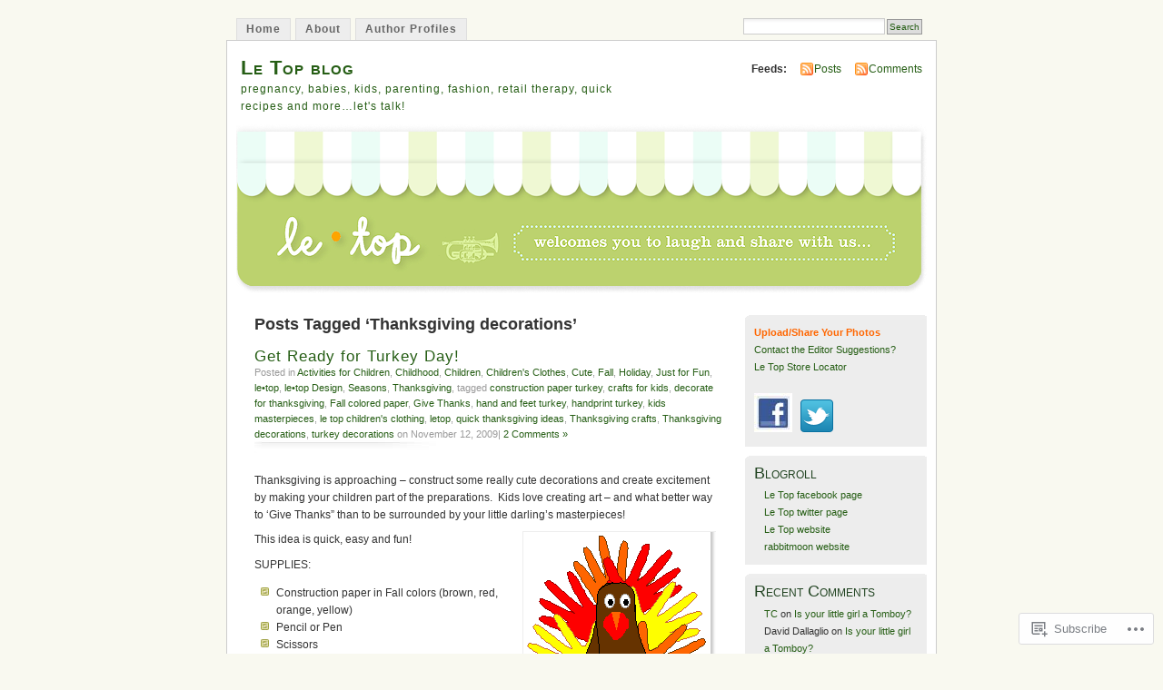

--- FILE ---
content_type: text/html; charset=UTF-8
request_url: https://letopusa.wordpress.com/tag/thanksgiving-decorations/
body_size: 22488
content:
<!DOCTYPE html PUBLIC "-//W3C//DTD XHTML 1.0 Transitional//EN" "http://www.w3.org/TR/xhtml1/DTD/xhtml1-transitional.dtd">
<html xmlns="http://www.w3.org/1999/xhtml" lang="en">
<head profile="http://gmpg.org/xfn/11">
<meta http-equiv="Content-Type" content="text/html; charset=UTF-8" />
<title>Thanksgiving decorations | Le Top blog</title>
<link rel="pingback" href="https://letopusa.wordpress.com/xmlrpc.php" />
<meta name='robots' content='max-image-preview:large' />
<link rel='dns-prefetch' href='//s0.wp.com' />
<link rel="alternate" type="application/rss+xml" title="Le Top blog &raquo; Feed" href="https://letopusa.wordpress.com/feed/" />
<link rel="alternate" type="application/rss+xml" title="Le Top blog &raquo; Comments Feed" href="https://letopusa.wordpress.com/comments/feed/" />
<link rel="alternate" type="application/rss+xml" title="Le Top blog &raquo; Thanksgiving decorations Tag Feed" href="https://letopusa.wordpress.com/tag/thanksgiving-decorations/feed/" />
	<script type="text/javascript">
		/* <![CDATA[ */
		function addLoadEvent(func) {
			var oldonload = window.onload;
			if (typeof window.onload != 'function') {
				window.onload = func;
			} else {
				window.onload = function () {
					oldonload();
					func();
				}
			}
		}
		/* ]]> */
	</script>
	<link crossorigin='anonymous' rel='stylesheet' id='all-css-0-1' href='/wp-content/mu-plugins/infinity/themes/pub/mistylook.css?m=1339516582i&cssminify=yes' type='text/css' media='all' />
<style id='wp-emoji-styles-inline-css'>

	img.wp-smiley, img.emoji {
		display: inline !important;
		border: none !important;
		box-shadow: none !important;
		height: 1em !important;
		width: 1em !important;
		margin: 0 0.07em !important;
		vertical-align: -0.1em !important;
		background: none !important;
		padding: 0 !important;
	}
/*# sourceURL=wp-emoji-styles-inline-css */
</style>
<link crossorigin='anonymous' rel='stylesheet' id='all-css-2-1' href='/wp-content/plugins/gutenberg-core/v22.4.0/build/styles/block-library/style.min.css?m=1768935615i&cssminify=yes' type='text/css' media='all' />
<style id='wp-block-library-inline-css'>
.has-text-align-justify {
	text-align:justify;
}
.has-text-align-justify{text-align:justify;}

/*# sourceURL=wp-block-library-inline-css */
</style><style id='global-styles-inline-css'>
:root{--wp--preset--aspect-ratio--square: 1;--wp--preset--aspect-ratio--4-3: 4/3;--wp--preset--aspect-ratio--3-4: 3/4;--wp--preset--aspect-ratio--3-2: 3/2;--wp--preset--aspect-ratio--2-3: 2/3;--wp--preset--aspect-ratio--16-9: 16/9;--wp--preset--aspect-ratio--9-16: 9/16;--wp--preset--color--black: #000000;--wp--preset--color--cyan-bluish-gray: #abb8c3;--wp--preset--color--white: #ffffff;--wp--preset--color--pale-pink: #f78da7;--wp--preset--color--vivid-red: #cf2e2e;--wp--preset--color--luminous-vivid-orange: #ff6900;--wp--preset--color--luminous-vivid-amber: #fcb900;--wp--preset--color--light-green-cyan: #7bdcb5;--wp--preset--color--vivid-green-cyan: #00d084;--wp--preset--color--pale-cyan-blue: #8ed1fc;--wp--preset--color--vivid-cyan-blue: #0693e3;--wp--preset--color--vivid-purple: #9b51e0;--wp--preset--gradient--vivid-cyan-blue-to-vivid-purple: linear-gradient(135deg,rgb(6,147,227) 0%,rgb(155,81,224) 100%);--wp--preset--gradient--light-green-cyan-to-vivid-green-cyan: linear-gradient(135deg,rgb(122,220,180) 0%,rgb(0,208,130) 100%);--wp--preset--gradient--luminous-vivid-amber-to-luminous-vivid-orange: linear-gradient(135deg,rgb(252,185,0) 0%,rgb(255,105,0) 100%);--wp--preset--gradient--luminous-vivid-orange-to-vivid-red: linear-gradient(135deg,rgb(255,105,0) 0%,rgb(207,46,46) 100%);--wp--preset--gradient--very-light-gray-to-cyan-bluish-gray: linear-gradient(135deg,rgb(238,238,238) 0%,rgb(169,184,195) 100%);--wp--preset--gradient--cool-to-warm-spectrum: linear-gradient(135deg,rgb(74,234,220) 0%,rgb(151,120,209) 20%,rgb(207,42,186) 40%,rgb(238,44,130) 60%,rgb(251,105,98) 80%,rgb(254,248,76) 100%);--wp--preset--gradient--blush-light-purple: linear-gradient(135deg,rgb(255,206,236) 0%,rgb(152,150,240) 100%);--wp--preset--gradient--blush-bordeaux: linear-gradient(135deg,rgb(254,205,165) 0%,rgb(254,45,45) 50%,rgb(107,0,62) 100%);--wp--preset--gradient--luminous-dusk: linear-gradient(135deg,rgb(255,203,112) 0%,rgb(199,81,192) 50%,rgb(65,88,208) 100%);--wp--preset--gradient--pale-ocean: linear-gradient(135deg,rgb(255,245,203) 0%,rgb(182,227,212) 50%,rgb(51,167,181) 100%);--wp--preset--gradient--electric-grass: linear-gradient(135deg,rgb(202,248,128) 0%,rgb(113,206,126) 100%);--wp--preset--gradient--midnight: linear-gradient(135deg,rgb(2,3,129) 0%,rgb(40,116,252) 100%);--wp--preset--font-size--small: 13px;--wp--preset--font-size--medium: 20px;--wp--preset--font-size--large: 36px;--wp--preset--font-size--x-large: 42px;--wp--preset--font-family--albert-sans: 'Albert Sans', sans-serif;--wp--preset--font-family--alegreya: Alegreya, serif;--wp--preset--font-family--arvo: Arvo, serif;--wp--preset--font-family--bodoni-moda: 'Bodoni Moda', serif;--wp--preset--font-family--bricolage-grotesque: 'Bricolage Grotesque', sans-serif;--wp--preset--font-family--cabin: Cabin, sans-serif;--wp--preset--font-family--chivo: Chivo, sans-serif;--wp--preset--font-family--commissioner: Commissioner, sans-serif;--wp--preset--font-family--cormorant: Cormorant, serif;--wp--preset--font-family--courier-prime: 'Courier Prime', monospace;--wp--preset--font-family--crimson-pro: 'Crimson Pro', serif;--wp--preset--font-family--dm-mono: 'DM Mono', monospace;--wp--preset--font-family--dm-sans: 'DM Sans', sans-serif;--wp--preset--font-family--dm-serif-display: 'DM Serif Display', serif;--wp--preset--font-family--domine: Domine, serif;--wp--preset--font-family--eb-garamond: 'EB Garamond', serif;--wp--preset--font-family--epilogue: Epilogue, sans-serif;--wp--preset--font-family--fahkwang: Fahkwang, sans-serif;--wp--preset--font-family--figtree: Figtree, sans-serif;--wp--preset--font-family--fira-sans: 'Fira Sans', sans-serif;--wp--preset--font-family--fjalla-one: 'Fjalla One', sans-serif;--wp--preset--font-family--fraunces: Fraunces, serif;--wp--preset--font-family--gabarito: Gabarito, system-ui;--wp--preset--font-family--ibm-plex-mono: 'IBM Plex Mono', monospace;--wp--preset--font-family--ibm-plex-sans: 'IBM Plex Sans', sans-serif;--wp--preset--font-family--ibarra-real-nova: 'Ibarra Real Nova', serif;--wp--preset--font-family--instrument-serif: 'Instrument Serif', serif;--wp--preset--font-family--inter: Inter, sans-serif;--wp--preset--font-family--josefin-sans: 'Josefin Sans', sans-serif;--wp--preset--font-family--jost: Jost, sans-serif;--wp--preset--font-family--libre-baskerville: 'Libre Baskerville', serif;--wp--preset--font-family--libre-franklin: 'Libre Franklin', sans-serif;--wp--preset--font-family--literata: Literata, serif;--wp--preset--font-family--lora: Lora, serif;--wp--preset--font-family--merriweather: Merriweather, serif;--wp--preset--font-family--montserrat: Montserrat, sans-serif;--wp--preset--font-family--newsreader: Newsreader, serif;--wp--preset--font-family--noto-sans-mono: 'Noto Sans Mono', sans-serif;--wp--preset--font-family--nunito: Nunito, sans-serif;--wp--preset--font-family--open-sans: 'Open Sans', sans-serif;--wp--preset--font-family--overpass: Overpass, sans-serif;--wp--preset--font-family--pt-serif: 'PT Serif', serif;--wp--preset--font-family--petrona: Petrona, serif;--wp--preset--font-family--piazzolla: Piazzolla, serif;--wp--preset--font-family--playfair-display: 'Playfair Display', serif;--wp--preset--font-family--plus-jakarta-sans: 'Plus Jakarta Sans', sans-serif;--wp--preset--font-family--poppins: Poppins, sans-serif;--wp--preset--font-family--raleway: Raleway, sans-serif;--wp--preset--font-family--roboto: Roboto, sans-serif;--wp--preset--font-family--roboto-slab: 'Roboto Slab', serif;--wp--preset--font-family--rubik: Rubik, sans-serif;--wp--preset--font-family--rufina: Rufina, serif;--wp--preset--font-family--sora: Sora, sans-serif;--wp--preset--font-family--source-sans-3: 'Source Sans 3', sans-serif;--wp--preset--font-family--source-serif-4: 'Source Serif 4', serif;--wp--preset--font-family--space-mono: 'Space Mono', monospace;--wp--preset--font-family--syne: Syne, sans-serif;--wp--preset--font-family--texturina: Texturina, serif;--wp--preset--font-family--urbanist: Urbanist, sans-serif;--wp--preset--font-family--work-sans: 'Work Sans', sans-serif;--wp--preset--spacing--20: 0.44rem;--wp--preset--spacing--30: 0.67rem;--wp--preset--spacing--40: 1rem;--wp--preset--spacing--50: 1.5rem;--wp--preset--spacing--60: 2.25rem;--wp--preset--spacing--70: 3.38rem;--wp--preset--spacing--80: 5.06rem;--wp--preset--shadow--natural: 6px 6px 9px rgba(0, 0, 0, 0.2);--wp--preset--shadow--deep: 12px 12px 50px rgba(0, 0, 0, 0.4);--wp--preset--shadow--sharp: 6px 6px 0px rgba(0, 0, 0, 0.2);--wp--preset--shadow--outlined: 6px 6px 0px -3px rgb(255, 255, 255), 6px 6px rgb(0, 0, 0);--wp--preset--shadow--crisp: 6px 6px 0px rgb(0, 0, 0);}:where(body) { margin: 0; }:where(.is-layout-flex){gap: 0.5em;}:where(.is-layout-grid){gap: 0.5em;}body .is-layout-flex{display: flex;}.is-layout-flex{flex-wrap: wrap;align-items: center;}.is-layout-flex > :is(*, div){margin: 0;}body .is-layout-grid{display: grid;}.is-layout-grid > :is(*, div){margin: 0;}body{padding-top: 0px;padding-right: 0px;padding-bottom: 0px;padding-left: 0px;}:root :where(.wp-element-button, .wp-block-button__link){background-color: #32373c;border-width: 0;color: #fff;font-family: inherit;font-size: inherit;font-style: inherit;font-weight: inherit;letter-spacing: inherit;line-height: inherit;padding-top: calc(0.667em + 2px);padding-right: calc(1.333em + 2px);padding-bottom: calc(0.667em + 2px);padding-left: calc(1.333em + 2px);text-decoration: none;text-transform: inherit;}.has-black-color{color: var(--wp--preset--color--black) !important;}.has-cyan-bluish-gray-color{color: var(--wp--preset--color--cyan-bluish-gray) !important;}.has-white-color{color: var(--wp--preset--color--white) !important;}.has-pale-pink-color{color: var(--wp--preset--color--pale-pink) !important;}.has-vivid-red-color{color: var(--wp--preset--color--vivid-red) !important;}.has-luminous-vivid-orange-color{color: var(--wp--preset--color--luminous-vivid-orange) !important;}.has-luminous-vivid-amber-color{color: var(--wp--preset--color--luminous-vivid-amber) !important;}.has-light-green-cyan-color{color: var(--wp--preset--color--light-green-cyan) !important;}.has-vivid-green-cyan-color{color: var(--wp--preset--color--vivid-green-cyan) !important;}.has-pale-cyan-blue-color{color: var(--wp--preset--color--pale-cyan-blue) !important;}.has-vivid-cyan-blue-color{color: var(--wp--preset--color--vivid-cyan-blue) !important;}.has-vivid-purple-color{color: var(--wp--preset--color--vivid-purple) !important;}.has-black-background-color{background-color: var(--wp--preset--color--black) !important;}.has-cyan-bluish-gray-background-color{background-color: var(--wp--preset--color--cyan-bluish-gray) !important;}.has-white-background-color{background-color: var(--wp--preset--color--white) !important;}.has-pale-pink-background-color{background-color: var(--wp--preset--color--pale-pink) !important;}.has-vivid-red-background-color{background-color: var(--wp--preset--color--vivid-red) !important;}.has-luminous-vivid-orange-background-color{background-color: var(--wp--preset--color--luminous-vivid-orange) !important;}.has-luminous-vivid-amber-background-color{background-color: var(--wp--preset--color--luminous-vivid-amber) !important;}.has-light-green-cyan-background-color{background-color: var(--wp--preset--color--light-green-cyan) !important;}.has-vivid-green-cyan-background-color{background-color: var(--wp--preset--color--vivid-green-cyan) !important;}.has-pale-cyan-blue-background-color{background-color: var(--wp--preset--color--pale-cyan-blue) !important;}.has-vivid-cyan-blue-background-color{background-color: var(--wp--preset--color--vivid-cyan-blue) !important;}.has-vivid-purple-background-color{background-color: var(--wp--preset--color--vivid-purple) !important;}.has-black-border-color{border-color: var(--wp--preset--color--black) !important;}.has-cyan-bluish-gray-border-color{border-color: var(--wp--preset--color--cyan-bluish-gray) !important;}.has-white-border-color{border-color: var(--wp--preset--color--white) !important;}.has-pale-pink-border-color{border-color: var(--wp--preset--color--pale-pink) !important;}.has-vivid-red-border-color{border-color: var(--wp--preset--color--vivid-red) !important;}.has-luminous-vivid-orange-border-color{border-color: var(--wp--preset--color--luminous-vivid-orange) !important;}.has-luminous-vivid-amber-border-color{border-color: var(--wp--preset--color--luminous-vivid-amber) !important;}.has-light-green-cyan-border-color{border-color: var(--wp--preset--color--light-green-cyan) !important;}.has-vivid-green-cyan-border-color{border-color: var(--wp--preset--color--vivid-green-cyan) !important;}.has-pale-cyan-blue-border-color{border-color: var(--wp--preset--color--pale-cyan-blue) !important;}.has-vivid-cyan-blue-border-color{border-color: var(--wp--preset--color--vivid-cyan-blue) !important;}.has-vivid-purple-border-color{border-color: var(--wp--preset--color--vivid-purple) !important;}.has-vivid-cyan-blue-to-vivid-purple-gradient-background{background: var(--wp--preset--gradient--vivid-cyan-blue-to-vivid-purple) !important;}.has-light-green-cyan-to-vivid-green-cyan-gradient-background{background: var(--wp--preset--gradient--light-green-cyan-to-vivid-green-cyan) !important;}.has-luminous-vivid-amber-to-luminous-vivid-orange-gradient-background{background: var(--wp--preset--gradient--luminous-vivid-amber-to-luminous-vivid-orange) !important;}.has-luminous-vivid-orange-to-vivid-red-gradient-background{background: var(--wp--preset--gradient--luminous-vivid-orange-to-vivid-red) !important;}.has-very-light-gray-to-cyan-bluish-gray-gradient-background{background: var(--wp--preset--gradient--very-light-gray-to-cyan-bluish-gray) !important;}.has-cool-to-warm-spectrum-gradient-background{background: var(--wp--preset--gradient--cool-to-warm-spectrum) !important;}.has-blush-light-purple-gradient-background{background: var(--wp--preset--gradient--blush-light-purple) !important;}.has-blush-bordeaux-gradient-background{background: var(--wp--preset--gradient--blush-bordeaux) !important;}.has-luminous-dusk-gradient-background{background: var(--wp--preset--gradient--luminous-dusk) !important;}.has-pale-ocean-gradient-background{background: var(--wp--preset--gradient--pale-ocean) !important;}.has-electric-grass-gradient-background{background: var(--wp--preset--gradient--electric-grass) !important;}.has-midnight-gradient-background{background: var(--wp--preset--gradient--midnight) !important;}.has-small-font-size{font-size: var(--wp--preset--font-size--small) !important;}.has-medium-font-size{font-size: var(--wp--preset--font-size--medium) !important;}.has-large-font-size{font-size: var(--wp--preset--font-size--large) !important;}.has-x-large-font-size{font-size: var(--wp--preset--font-size--x-large) !important;}.has-albert-sans-font-family{font-family: var(--wp--preset--font-family--albert-sans) !important;}.has-alegreya-font-family{font-family: var(--wp--preset--font-family--alegreya) !important;}.has-arvo-font-family{font-family: var(--wp--preset--font-family--arvo) !important;}.has-bodoni-moda-font-family{font-family: var(--wp--preset--font-family--bodoni-moda) !important;}.has-bricolage-grotesque-font-family{font-family: var(--wp--preset--font-family--bricolage-grotesque) !important;}.has-cabin-font-family{font-family: var(--wp--preset--font-family--cabin) !important;}.has-chivo-font-family{font-family: var(--wp--preset--font-family--chivo) !important;}.has-commissioner-font-family{font-family: var(--wp--preset--font-family--commissioner) !important;}.has-cormorant-font-family{font-family: var(--wp--preset--font-family--cormorant) !important;}.has-courier-prime-font-family{font-family: var(--wp--preset--font-family--courier-prime) !important;}.has-crimson-pro-font-family{font-family: var(--wp--preset--font-family--crimson-pro) !important;}.has-dm-mono-font-family{font-family: var(--wp--preset--font-family--dm-mono) !important;}.has-dm-sans-font-family{font-family: var(--wp--preset--font-family--dm-sans) !important;}.has-dm-serif-display-font-family{font-family: var(--wp--preset--font-family--dm-serif-display) !important;}.has-domine-font-family{font-family: var(--wp--preset--font-family--domine) !important;}.has-eb-garamond-font-family{font-family: var(--wp--preset--font-family--eb-garamond) !important;}.has-epilogue-font-family{font-family: var(--wp--preset--font-family--epilogue) !important;}.has-fahkwang-font-family{font-family: var(--wp--preset--font-family--fahkwang) !important;}.has-figtree-font-family{font-family: var(--wp--preset--font-family--figtree) !important;}.has-fira-sans-font-family{font-family: var(--wp--preset--font-family--fira-sans) !important;}.has-fjalla-one-font-family{font-family: var(--wp--preset--font-family--fjalla-one) !important;}.has-fraunces-font-family{font-family: var(--wp--preset--font-family--fraunces) !important;}.has-gabarito-font-family{font-family: var(--wp--preset--font-family--gabarito) !important;}.has-ibm-plex-mono-font-family{font-family: var(--wp--preset--font-family--ibm-plex-mono) !important;}.has-ibm-plex-sans-font-family{font-family: var(--wp--preset--font-family--ibm-plex-sans) !important;}.has-ibarra-real-nova-font-family{font-family: var(--wp--preset--font-family--ibarra-real-nova) !important;}.has-instrument-serif-font-family{font-family: var(--wp--preset--font-family--instrument-serif) !important;}.has-inter-font-family{font-family: var(--wp--preset--font-family--inter) !important;}.has-josefin-sans-font-family{font-family: var(--wp--preset--font-family--josefin-sans) !important;}.has-jost-font-family{font-family: var(--wp--preset--font-family--jost) !important;}.has-libre-baskerville-font-family{font-family: var(--wp--preset--font-family--libre-baskerville) !important;}.has-libre-franklin-font-family{font-family: var(--wp--preset--font-family--libre-franklin) !important;}.has-literata-font-family{font-family: var(--wp--preset--font-family--literata) !important;}.has-lora-font-family{font-family: var(--wp--preset--font-family--lora) !important;}.has-merriweather-font-family{font-family: var(--wp--preset--font-family--merriweather) !important;}.has-montserrat-font-family{font-family: var(--wp--preset--font-family--montserrat) !important;}.has-newsreader-font-family{font-family: var(--wp--preset--font-family--newsreader) !important;}.has-noto-sans-mono-font-family{font-family: var(--wp--preset--font-family--noto-sans-mono) !important;}.has-nunito-font-family{font-family: var(--wp--preset--font-family--nunito) !important;}.has-open-sans-font-family{font-family: var(--wp--preset--font-family--open-sans) !important;}.has-overpass-font-family{font-family: var(--wp--preset--font-family--overpass) !important;}.has-pt-serif-font-family{font-family: var(--wp--preset--font-family--pt-serif) !important;}.has-petrona-font-family{font-family: var(--wp--preset--font-family--petrona) !important;}.has-piazzolla-font-family{font-family: var(--wp--preset--font-family--piazzolla) !important;}.has-playfair-display-font-family{font-family: var(--wp--preset--font-family--playfair-display) !important;}.has-plus-jakarta-sans-font-family{font-family: var(--wp--preset--font-family--plus-jakarta-sans) !important;}.has-poppins-font-family{font-family: var(--wp--preset--font-family--poppins) !important;}.has-raleway-font-family{font-family: var(--wp--preset--font-family--raleway) !important;}.has-roboto-font-family{font-family: var(--wp--preset--font-family--roboto) !important;}.has-roboto-slab-font-family{font-family: var(--wp--preset--font-family--roboto-slab) !important;}.has-rubik-font-family{font-family: var(--wp--preset--font-family--rubik) !important;}.has-rufina-font-family{font-family: var(--wp--preset--font-family--rufina) !important;}.has-sora-font-family{font-family: var(--wp--preset--font-family--sora) !important;}.has-source-sans-3-font-family{font-family: var(--wp--preset--font-family--source-sans-3) !important;}.has-source-serif-4-font-family{font-family: var(--wp--preset--font-family--source-serif-4) !important;}.has-space-mono-font-family{font-family: var(--wp--preset--font-family--space-mono) !important;}.has-syne-font-family{font-family: var(--wp--preset--font-family--syne) !important;}.has-texturina-font-family{font-family: var(--wp--preset--font-family--texturina) !important;}.has-urbanist-font-family{font-family: var(--wp--preset--font-family--urbanist) !important;}.has-work-sans-font-family{font-family: var(--wp--preset--font-family--work-sans) !important;}
/*# sourceURL=global-styles-inline-css */
</style>

<style id='classic-theme-styles-inline-css'>
.wp-block-button__link{background-color:#32373c;border-radius:9999px;box-shadow:none;color:#fff;font-size:1.125em;padding:calc(.667em + 2px) calc(1.333em + 2px);text-decoration:none}.wp-block-file__button{background:#32373c;color:#fff}.wp-block-accordion-heading{margin:0}.wp-block-accordion-heading__toggle{background-color:inherit!important;color:inherit!important}.wp-block-accordion-heading__toggle:not(:focus-visible){outline:none}.wp-block-accordion-heading__toggle:focus,.wp-block-accordion-heading__toggle:hover{background-color:inherit!important;border:none;box-shadow:none;color:inherit;padding:var(--wp--preset--spacing--20,1em) 0;text-decoration:none}.wp-block-accordion-heading__toggle:focus-visible{outline:auto;outline-offset:0}
/*# sourceURL=/wp-content/plugins/gutenberg-core/v22.4.0/build/styles/block-library/classic.min.css */
</style>
<link crossorigin='anonymous' rel='stylesheet' id='all-css-4-1' href='/_static/??-eJyFkFtuw0AIRTdUjFxbafpRdS1+kCnN4BkNOI/dBydqk6iS+4MA3QNc8JhhSJPRZJjjHHhSHFIf07BXfK3qbVWDsuRIUOhQtTiy2q8C1M6RqkH1BR8GyQz3WYW8L7mzRSE0ckeRxGVr2JHHQOa4/uRgdFpHsq+Bvs+FVMGj8CxgX75L/3C3Nua5R+HFREp7/NdMIbcdPA3Xw+7lGhQogT+rM07TUwG72HFZ0E/5qN/aevPeNM32+wLZapYX&cssminify=yes' type='text/css' media='all' />
<link crossorigin='anonymous' rel='stylesheet' id='print-css-5-1' href='/wp-content/mu-plugins/global-print/global-print.css?m=1465851035i&cssminify=yes' type='text/css' media='print' />
<style id='jetpack-global-styles-frontend-style-inline-css'>
:root { --font-headings: unset; --font-base: unset; --font-headings-default: -apple-system,BlinkMacSystemFont,"Segoe UI",Roboto,Oxygen-Sans,Ubuntu,Cantarell,"Helvetica Neue",sans-serif; --font-base-default: -apple-system,BlinkMacSystemFont,"Segoe UI",Roboto,Oxygen-Sans,Ubuntu,Cantarell,"Helvetica Neue",sans-serif;}
/*# sourceURL=jetpack-global-styles-frontend-style-inline-css */
</style>
<link crossorigin='anonymous' rel='stylesheet' id='all-css-8-1' href='/wp-content/themes/h4/global.css?m=1420737423i&cssminify=yes' type='text/css' media='all' />
<script type="text/javascript" id="wpcom-actionbar-placeholder-js-extra">
/* <![CDATA[ */
var actionbardata = {"siteID":"4762069","postID":"0","siteURL":"https://letopusa.wordpress.com","xhrURL":"https://letopusa.wordpress.com/wp-admin/admin-ajax.php","nonce":"517de47012","isLoggedIn":"","statusMessage":"","subsEmailDefault":"instantly","proxyScriptUrl":"https://s0.wp.com/wp-content/js/wpcom-proxy-request.js?m=1513050504i&amp;ver=20211021","i18n":{"followedText":"New posts from this site will now appear in your \u003Ca href=\"https://wordpress.com/reader\"\u003EReader\u003C/a\u003E","foldBar":"Collapse this bar","unfoldBar":"Expand this bar","shortLinkCopied":"Shortlink copied to clipboard."}};
//# sourceURL=wpcom-actionbar-placeholder-js-extra
/* ]]> */
</script>
<script type="text/javascript" id="jetpack-mu-wpcom-settings-js-before">
/* <![CDATA[ */
var JETPACK_MU_WPCOM_SETTINGS = {"assetsUrl":"https://s0.wp.com/wp-content/mu-plugins/jetpack-mu-wpcom-plugin/moon/jetpack_vendor/automattic/jetpack-mu-wpcom/src/build/"};
//# sourceURL=jetpack-mu-wpcom-settings-js-before
/* ]]> */
</script>
<script crossorigin='anonymous' type='text/javascript'  src='/wp-content/js/rlt-proxy.js?m=1720530689i'></script>
<script type="text/javascript" id="rlt-proxy-js-after">
/* <![CDATA[ */
	rltInitialize( {"token":null,"iframeOrigins":["https:\/\/widgets.wp.com"]} );
//# sourceURL=rlt-proxy-js-after
/* ]]> */
</script>
<link rel="EditURI" type="application/rsd+xml" title="RSD" href="https://letopusa.wordpress.com/xmlrpc.php?rsd" />
<meta name="generator" content="WordPress.com" />

<!-- Jetpack Open Graph Tags -->
<meta property="og:type" content="website" />
<meta property="og:title" content="Thanksgiving decorations &#8211; Le Top blog" />
<meta property="og:url" content="https://letopusa.wordpress.com/tag/thanksgiving-decorations/" />
<meta property="og:site_name" content="Le Top blog" />
<meta property="og:image" content="https://s0.wp.com/i/blank.jpg?m=1383295312i" />
<meta property="og:image:width" content="200" />
<meta property="og:image:height" content="200" />
<meta property="og:image:alt" content="" />
<meta property="og:locale" content="en_US" />
<meta property="fb:app_id" content="249643311490" />

<!-- End Jetpack Open Graph Tags -->
<link rel="shortcut icon" type="image/x-icon" href="https://s0.wp.com/i/favicon.ico?m=1713425267i" sizes="16x16 24x24 32x32 48x48" />
<link rel="icon" type="image/x-icon" href="https://s0.wp.com/i/favicon.ico?m=1713425267i" sizes="16x16 24x24 32x32 48x48" />
<link rel="apple-touch-icon" href="https://s0.wp.com/i/webclip.png?m=1713868326i" />
<link rel='openid.server' href='https://letopusa.wordpress.com/?openidserver=1' />
<link rel='openid.delegate' href='https://letopusa.wordpress.com/' />
<link rel="search" type="application/opensearchdescription+xml" href="https://letopusa.wordpress.com/osd.xml" title="Le Top blog" />
<link rel="search" type="application/opensearchdescription+xml" href="https://s1.wp.com/opensearch.xml" title="WordPress.com" />
		<style id="wpcom-hotfix-masterbar-style">
			@media screen and (min-width: 783px) {
				#wpadminbar .quicklinks li#wp-admin-bar-my-account.with-avatar > a img {
					margin-top: 5px;
				}
			}
		</style>
		<style type="text/css">.recentcomments a{display:inline !important;padding:0 !important;margin:0 !important;}</style>		<style type="text/css">
			.recentcomments a {
				display: inline !important;
				padding: 0 !important;
				margin: 0 !important;
			}

			table.recentcommentsavatartop img.avatar, table.recentcommentsavatarend img.avatar {
				border: 0px;
				margin: 0;
			}

			table.recentcommentsavatartop a, table.recentcommentsavatarend a {
				border: 0px !important;
				background-color: transparent !important;
			}

			td.recentcommentsavatarend, td.recentcommentsavatartop {
				padding: 0px 0px 1px 0px;
				margin: 0px;
			}

			td.recentcommentstextend {
				border: none !important;
				padding: 0px 0px 2px 10px;
			}

			.rtl td.recentcommentstextend {
				padding: 0px 10px 2px 0px;
			}

			td.recentcommentstexttop {
				border: none;
				padding: 0px 0px 0px 10px;
			}

			.rtl td.recentcommentstexttop {
				padding: 0px 10px 0px 0px;
			}
		</style>
		<meta name="description" content="Posts about Thanksgiving decorations written by TC" />
<style type="text/css">
			#header h1 a,
		#header h2 {
			color: #265E15 !important;
		}
				#headerimage {
			background: url('https://letopusa.wordpress.com/wp-content/uploads/2009/09/header22.png') no-repeat;
			height: 200px;
		}
	</style>
<link crossorigin='anonymous' rel='stylesheet' id='all-css-0-3' href='/_static/??-eJyNjMEKgzAQBX9Ifdha9CJ+StF1KdFkN7gJ+X0RbM89zjAMSqxJJbEkhFxHnz9ODBunONN+M4Kq4O2EsHil3WDFRT4aMqvw/yHomj0baD40G/tf9BXXcApj27+ej6Hr2247ASkBO20=&cssminify=yes' type='text/css' media='all' />
</head>
<body id="section-index" class="archive tag tag-thanksgiving-decorations tag-2315576 wp-theme-pubmistylook customizer-styles-applied jetpack-reblog-enabled">


<div id="navigation" class="clearfix">
		<div class="menu">
		<ul>
			<li ><a href="https://letopusa.wordpress.com/" title="Home">Home</a></li>
			<li class="page_item page-item-2"><a href="https://letopusa.wordpress.com/about/">About</a></li>
<li class="page_item page-item-12"><a href="https://letopusa.wordpress.com/author-profiles/">Author Profiles</a></li>
									<li class="search"><form method="get" id="searchform" action="https://letopusa.wordpress.com"><input type="text" class="textbox" value="" name="s" id="s" /><input type="submit" id="searchsubmit" value="Search" /></form></li>
					</ul>
	</div>
</div><!-- end id:navigation -->

<div id="container">

<div id="header">
<h1><a href="https://letopusa.wordpress.com/" title="Le Top blog">Le Top blog</a></h1>
<h2>pregnancy, babies, kids, parenting, fashion, retail therapy, quick recipes and more&#8230;let&#039;s talk!</h2>
</div><!-- end id:header -->


	
		<div id="feedarea">
	<dl>
		<dt><strong>Feeds:</strong></dt>

			<dd><a href="https://letopusa.wordpress.com/feed/">Posts</a></dd>
	
			<dd><a href="https://letopusa.wordpress.com/comments/feed/">Comments</a></dd>
		</dl>
	</div><!-- end id:feedarea -->
	
	<div id="headerimage">
</div><!-- end id:headerimage -->

<div id="content">
<div id="content-main">
	              <h2 class="pagetitle">Posts Tagged &#8216;Thanksgiving decorations&#8217;</h2>
      		
			<div class="post-7498 post type-post status-publish format-standard hentry category-activities-for-children category-childhood category-children category-childrens-clothes category-cute category-fall category-holiday category-just-for-fun category-letop category-letop-design category-seasons category-thanksgiving tag-construction-paper-turkey tag-crafts-for-kids tag-decorate-for-thanksgiving tag-fall-colored-paper tag-give-thanks tag-hand-and-feet-turkey tag-handprint-turkey tag-kids-masterpieces tag-le-top-childrens-clothing tag-letop tag-quick-thanksgiving-ideas tag-thanksgiving-crafts tag-thanksgiving-decorations tag-turkey-decorations" id="post-7498">
				<div class="posttitle">
					<h2><a href="https://letopusa.wordpress.com/2009/11/12/get-ready-for-turkey-day/" rel="bookmark">Get Ready for Turkey&nbsp;Day!</a></h2>
					<p class="post-info">
					Posted in <a href="https://letopusa.wordpress.com/category/children/activities-for-children/" rel="category tag">Activities for Children</a>, <a href="https://letopusa.wordpress.com/category/childhood/" rel="category tag">Childhood</a>, <a href="https://letopusa.wordpress.com/category/children/" rel="category tag">Children</a>, <a href="https://letopusa.wordpress.com/category/childrens-clothes/" rel="category tag">Children&#039;s Clothes</a>, <a href="https://letopusa.wordpress.com/category/cute/" rel="category tag">Cute</a>, <a href="https://letopusa.wordpress.com/category/seasons/fall/" rel="category tag">Fall</a>, <a href="https://letopusa.wordpress.com/category/holiday/" rel="category tag">Holiday</a>, <a href="https://letopusa.wordpress.com/category/just-for-fun/" rel="category tag">Just for Fun</a>, <a href="https://letopusa.wordpress.com/category/le%e2%80%a2top/" rel="category tag">le•top</a>, <a href="https://letopusa.wordpress.com/category/le%e2%80%a2top/le%e2%80%a2top-design/" rel="category tag">le•top Design</a>, <a href="https://letopusa.wordpress.com/category/seasons/" rel="category tag">Seasons</a>, <a href="https://letopusa.wordpress.com/category/holiday/thanksgiving/" rel="category tag">Thanksgiving</a>, tagged <a href="https://letopusa.wordpress.com/tag/construction-paper-turkey/" rel="tag">construction paper turkey</a>, <a href="https://letopusa.wordpress.com/tag/crafts-for-kids/" rel="tag">crafts for kids</a>, <a href="https://letopusa.wordpress.com/tag/decorate-for-thanksgiving/" rel="tag">decorate for thanksgiving</a>, <a href="https://letopusa.wordpress.com/tag/fall-colored-paper/" rel="tag">Fall colored paper</a>, <a href="https://letopusa.wordpress.com/tag/give-thanks/" rel="tag">Give Thanks</a>, <a href="https://letopusa.wordpress.com/tag/hand-and-feet-turkey/" rel="tag">hand and feet turkey</a>, <a href="https://letopusa.wordpress.com/tag/handprint-turkey/" rel="tag">handprint turkey</a>, <a href="https://letopusa.wordpress.com/tag/kids-masterpieces/" rel="tag">kids masterpieces</a>, <a href="https://letopusa.wordpress.com/tag/le-top-childrens-clothing/" rel="tag">le top children's clothing</a>, <a href="https://letopusa.wordpress.com/tag/letop/" rel="tag">letop</a>, <a href="https://letopusa.wordpress.com/tag/quick-thanksgiving-ideas/" rel="tag">quick thanksgiving ideas</a>, <a href="https://letopusa.wordpress.com/tag/thanksgiving-crafts/" rel="tag">Thanksgiving crafts</a>, <a href="https://letopusa.wordpress.com/tag/thanksgiving-decorations/" rel="tag">Thanksgiving decorations</a>, <a href="https://letopusa.wordpress.com/tag/turkey-decorations/" rel="tag">turkey decorations</a> on November 12, 2009|
													<a href="https://letopusa.wordpress.com/2009/11/12/get-ready-for-turkey-day/#comments">2 Comments &#187;</a>											</p>
				</div>

				<div class="entry">
					<p>Thanksgiving is approaching – construct some really cute decorations and create excitement by making your children part of the preparations.  Kids love creating art – and what better way to ‘Give Thanks” than to be surrounded by your little darling’s masterpieces! </p>
<p>This idea is quick, easy and fun!<img data-attachment-id="7499" data-permalink="https://letopusa.wordpress.com/2009/11/12/get-ready-for-turkey-day/turkey/" data-orig-file="https://letopusa.wordpress.com/wp-content/uploads/2009/11/turkey.gif" data-orig-size="198,221" data-comments-opened="1" data-image-meta="{&quot;aperture&quot;:&quot;0&quot;,&quot;credit&quot;:&quot;&quot;,&quot;camera&quot;:&quot;&quot;,&quot;caption&quot;:&quot;&quot;,&quot;created_timestamp&quot;:&quot;0&quot;,&quot;copyright&quot;:&quot;&quot;,&quot;focal_length&quot;:&quot;0&quot;,&quot;iso&quot;:&quot;0&quot;,&quot;shutter_speed&quot;:&quot;0&quot;,&quot;title&quot;:&quot;&quot;}" data-image-title="Turkey" data-image-description="" data-image-caption="" data-medium-file="https://letopusa.wordpress.com/wp-content/uploads/2009/11/turkey.gif?w=198" data-large-file="https://letopusa.wordpress.com/wp-content/uploads/2009/11/turkey.gif?w=198" class="alignright size-full wp-image-7499" title="Turkey" src="https://letopusa.wordpress.com/wp-content/uploads/2009/11/turkey.gif?w=500" alt="Turkey"   srcset="https://letopusa.wordpress.com/wp-content/uploads/2009/11/turkey.gif 198w, https://letopusa.wordpress.com/wp-content/uploads/2009/11/turkey.gif?w=134&amp;h=150 134w" sizes="(max-width: 198px) 100vw, 198px" /></p>
<p>SUPPLIES:</p>
<ul>
<li>Construction paper in Fall colors (brown, red, orange, yellow)</li>
<li>Pencil or Pen</li>
<li>Scissors</li>
<li>Glue</li>
<li>Googly eyes and orange pipe cleaners (optional – but really fun)</li>
<li>Most importantly…Your kids!</li>
</ul>
<p>DIRECTIONS:</p>
<ol>
<li>Trace around you child’s feet using brown construction paper and cut them out. The two pieces will be the turkey’s body.</li>
<li>Trace around your child’s hands using red, orange, and yellow construction paper and cut them out. These 6 pieces will be the turkey’s feathers.</li>
<li>Glue the two footprints together to make the turkey’s body by overlapping the heels (forming the head) and the balls of the footprints spread out (forming the body) &#8211; think ‘triangle.’</li>
<li>Cut out a round red wattle (small circle) and orange beak (smaller triangle.) Glue the wattle, beak (triangle in the circle facing down,) and googly (or paper) eyes to the turkey’s head.</li>
<li>Make two legs from paper and glue them to the back of the body (or use the pipe cleaners and tape them to the back of the body.)</li>
<li>Glue the handprint “feathers” to the back of the turkey (spreading them from the base to the top and back down the other side.)</li>
<li>Decorate your house with these adorable turkeys!  Make sure to put your child’s name and age on the back of the turkey for a fabulous keepsake.  Gobble – Gobble!!!</li>
</ol>
					<p><a href="https://letopusa.wordpress.com/2009/11/12/get-ready-for-turkey-day/" rel="bookmark" title="Permanent Link to Get Ready for Turkey&nbsp;Day!">Read Full Post &raquo;</a></p>
				</div>
							</div>

		
		<p align="center"></p>

	</div><!-- end id:content-main -->
<div id="sidebar">
<ul>
<li class="sidebox">			<div class="textwidget"><a href="mailto:editor@letop-usa.com?subject=Share your photo"><strong><span style="color:#ff6600;">Upload/Share Your Photos</a><br /></strong></span>
<a href="mailto:editor@letop-usa.com">Contact the Editor Suggestions? </a>
 <br /><a href="http://www.letop-usa.com/StoreFinder">Le Top Store Locator</a><br /><br>
 <!-- Facebook Badge START --><span style="font-family:&amp;font-style:normal;font-weight:normal;color:#555555;text-decoration:none;"> </span><a style="font-family:&amp;font-weight:normal;color:#3b5998;text-decoration:none;" href="http://www.facebook.com/business/dashboard/" target="_TOP" rel="noopener"></a>
<a href="http://www.facebook.com/pages/le-top/117553138255670" target="_TOP" rel="noopener"><img style="border:0;" src="https://letopusa.files.wordpress.com/2010/04/facebook1.jpg" alt="" width="42" height="43" /></a>
&nbsp;  
<a href="http://www.twitter.com/letop"><img src="https://i0.wp.com/twitter-badges.s3.amazonaws.com/t_logo-a.png"></a>



</div>
		</li><li id="linkcat-1356" class="linkcat widget sidebox"><h2>Blogroll</h2>
	<ul class='xoxo blogroll'>
<li><a href="http://www.facebook.com/letop#!/pages/le-top/117553138255670?ref=ts">Le Top facebook page</a></li>
<li><a href="http://www.twitter.com/letop">Le Top twitter page</a></li>
<li><a href="http://letop-usa.com/" rel="noopener" title="Joyfully creating unique and beautifully designed clothing for children." target="_blank">Le Top website</a></li>
<li><a href="http://rabbitmoon-usa.com" title="contemporary baby and children&#8217;s fashions">rabbitmoon website</a></li>

	</ul>
</li>
<li class="sidebox"><h2>Recent Comments</h2>				<ul id="recentcomments">
											<li class="recentcomments">
							<a href="http://letop-usa.com" class="url" rel="ugc external nofollow">TC</a> on <a href="https://letopusa.wordpress.com/2011/09/27/is-your-little-girl-a-tomboy/#comment-5249">Is your little girl a&nbsp;Tomboy?</a>						</li>

												<li class="recentcomments">
							David Dallaglio on <a href="https://letopusa.wordpress.com/2011/09/27/is-your-little-girl-a-tomboy/#comment-5248">Is your little girl a&nbsp;Tomboy?</a>						</li>

												<li class="recentcomments">
							David Dallaglio on <a href="https://letopusa.wordpress.com/2011/09/27/is-your-little-girl-a-tomboy/#comment-5247">Is your little girl a&nbsp;Tomboy?</a>						</li>

												<li class="recentcomments">
							Monty Payen on <a href="https://letopusa.wordpress.com/2011/08/24/pets-and-your-baby%e2%80%99s-risk-of-having-allergies/#comment-5108">Pets and your Baby’s Risk of Having&nbsp;Allergies</a>						</li>

												<li class="recentcomments">
							<a href="http://maryelizabethhall.wordpress.com" class="url" rel="ugc external nofollow">Mary</a> on <a href="https://letopusa.wordpress.com/2010/11/09/the-special-connection-between-twins-myth-or-reality/#comment-5071">The Special Connection Between Twins: Myth or&nbsp;Reality?</a>						</li>

										</ul>
				</li>
		<li class="sidebox">
		<h2>Recent Posts</h2>
		<ul>
											<li>
					<a href="https://letopusa.wordpress.com/2012/09/13/dont-forget-we-moved-visit-us-at-httpblog-letop-usa-com/">DON’T FORGET! WE MOVED! VISIT US AT: HTTP://BLOG.LETOP-USA.COM</a>
									</li>
											<li>
					<a href="https://letopusa.wordpress.com/2012/08/16/want-a-20-discount-send-us-your-holiday-ideas-visit-blog-letop-usa-com-for-details/">Want a 20% discount? Send us your HOLIDAY IDEAS! Visit blog.letop-usa.com for&nbsp;details</a>
									</li>
											<li>
					<a href="https://letopusa.wordpress.com/2012/08/08/receive-a-20-discount-visit-our-new-blog-site/">Receive a 20% Discount – Visit Our NEW BLOG&nbsp;SITE!</a>
									</li>
											<li>
					<a href="https://letopusa.wordpress.com/2012/08/07/we-moved-visit-us-at-httpblog-letop-usa-com/">WE MOVED! VISIT US AT: HTTP://BLOG.LETOP-USA.COM</a>
									</li>
											<li>
					<a href="https://letopusa.wordpress.com/2012/08/01/first-visit-from-the-tooth-fairy/">First Visit from the Tooth&nbsp;Fairy</a>
									</li>
					</ul>

		</li><li class="sidebox"><h2>Le Top Categories</h2><form action="https://letopusa.wordpress.com" method="get"><label class="screen-reader-text" for="cat">Le Top Categories</label><select  name='cat' id='cat' class='postform'>
	<option value='-1'>Select Category</option>
	<option class="level-0" value="19290">Adoption&nbsp;&nbsp;(6)</option>
	<option class="level-0" value="4414">Baby&nbsp;&nbsp;(459)</option>
	<option class="level-1" value="8659">&nbsp;&nbsp;&nbsp;Baby Names&nbsp;&nbsp;(174)</option>
	<option class="level-1" value="598127">&nbsp;&nbsp;&nbsp;Baby&#039;s Gender&nbsp;&nbsp;(24)</option>
	<option class="level-1" value="19131400">&nbsp;&nbsp;&nbsp;Baby&#039;s Schedule&nbsp;&nbsp;(1)</option>
	<option class="level-0" value="157509">Baby Shower&nbsp;&nbsp;(257)</option>
	<option class="level-1" value="10157919">&nbsp;&nbsp;&nbsp;Baby Gift Registry&nbsp;&nbsp;(5)</option>
	<option class="level-1" value="295289">&nbsp;&nbsp;&nbsp;Baby Shower Games&nbsp;&nbsp;(4)</option>
	<option class="level-1" value="1082920">&nbsp;&nbsp;&nbsp;Baby Shower Gifts&nbsp;&nbsp;(247)</option>
	<option class="level-0" value="10292">Birthdays&nbsp;&nbsp;(363)</option>
	<option class="level-1" value="228953">&nbsp;&nbsp;&nbsp;Birthday Parties&nbsp;&nbsp;(15)</option>
	<option class="level-1" value="409331">&nbsp;&nbsp;&nbsp;Gift Giving&nbsp;&nbsp;(333)</option>
	<option class="level-2" value="418021">&nbsp;&nbsp;&nbsp;&nbsp;&nbsp;&nbsp;Baby Gifts&nbsp;&nbsp;(288)</option>
	<option class="level-0" value="178">Books&nbsp;&nbsp;(16)</option>
	<option class="level-0" value="36894">Breastfeeding&nbsp;&nbsp;(7)</option>
	<option class="level-0" value="1337">California&nbsp;&nbsp;(91)</option>
	<option class="level-1" value="15451">&nbsp;&nbsp;&nbsp;Anaheim&nbsp;&nbsp;(2)</option>
	<option class="level-1" value="26125">&nbsp;&nbsp;&nbsp;Bay Area&nbsp;&nbsp;(27)</option>
	<option class="level-1" value="95632">&nbsp;&nbsp;&nbsp;Hercules&nbsp;&nbsp;(2)</option>
	<option class="level-1" value="16414125">&nbsp;&nbsp;&nbsp;Lake Tahoe&nbsp;&nbsp;(3)</option>
	<option class="level-1" value="25270">&nbsp;&nbsp;&nbsp;Los Angeles&nbsp;&nbsp;(10)</option>
	<option class="level-1" value="25675">&nbsp;&nbsp;&nbsp;Oakland&nbsp;&nbsp;(5)</option>
	<option class="level-1" value="785863">&nbsp;&nbsp;&nbsp;Petaluma&nbsp;&nbsp;(1)</option>
	<option class="level-1" value="473233">&nbsp;&nbsp;&nbsp;Pleasanton&nbsp;&nbsp;(1)</option>
	<option class="level-1" value="226404">&nbsp;&nbsp;&nbsp;San Diego&nbsp;&nbsp;(3)</option>
	<option class="level-1" value="1093">&nbsp;&nbsp;&nbsp;San Francisco&nbsp;&nbsp;(22)</option>
	<option class="level-0" value="5350">Celebrity&nbsp;&nbsp;(243)</option>
	<option class="level-1" value="15916599">&nbsp;&nbsp;&nbsp;Celebrity Baby&nbsp;&nbsp;(187)</option>
	<option class="level-2" value="24717231">&nbsp;&nbsp;&nbsp;&nbsp;&nbsp;&nbsp;Celebrity Kid&nbsp;&nbsp;(33)</option>
	<option class="level-1" value="1287471">&nbsp;&nbsp;&nbsp;Celebrity Dads&nbsp;&nbsp;(160)</option>
	<option class="level-1" value="15916593">&nbsp;&nbsp;&nbsp;Celebrity Moms&nbsp;&nbsp;(166)</option>
	<option class="level-2" value="429843">&nbsp;&nbsp;&nbsp;&nbsp;&nbsp;&nbsp;Michelle Obama&nbsp;&nbsp;(2)</option>
	<option class="level-1" value="19400765">&nbsp;&nbsp;&nbsp;Celebrity Pregnancy&nbsp;&nbsp;(73)</option>
	<option class="level-1" value="17987905">&nbsp;&nbsp;&nbsp;Celebrity Twins&nbsp;&nbsp;(17)</option>
	<option class="level-0" value="28433">Childhood&nbsp;&nbsp;(453)</option>
	<option class="level-1" value="5292721">&nbsp;&nbsp;&nbsp;Childhood Milestones&nbsp;&nbsp;(83)</option>
	<option class="level-2" value="35035262">&nbsp;&nbsp;&nbsp;&nbsp;&nbsp;&nbsp;Chores&nbsp;&nbsp;(5)</option>
	<option class="level-2" value="30353779">&nbsp;&nbsp;&nbsp;&nbsp;&nbsp;&nbsp;Crawling&nbsp;&nbsp;(1)</option>
	<option class="level-2" value="306758">&nbsp;&nbsp;&nbsp;&nbsp;&nbsp;&nbsp;First Day of School&nbsp;&nbsp;(6)</option>
	<option class="level-2" value="931075">&nbsp;&nbsp;&nbsp;&nbsp;&nbsp;&nbsp;First Haircut&nbsp;&nbsp;(2)</option>
	<option class="level-2" value="21267812">&nbsp;&nbsp;&nbsp;&nbsp;&nbsp;&nbsp;Graduation&nbsp;&nbsp;(4)</option>
	<option class="level-2" value="108057">&nbsp;&nbsp;&nbsp;&nbsp;&nbsp;&nbsp;Jumping&nbsp;&nbsp;(1)</option>
	<option class="level-2" value="52048928">&nbsp;&nbsp;&nbsp;&nbsp;&nbsp;&nbsp;Learning how to count&nbsp;&nbsp;(1)</option>
	<option class="level-2" value="4980804">&nbsp;&nbsp;&nbsp;&nbsp;&nbsp;&nbsp;Losing a tooth&nbsp;&nbsp;(5)</option>
	<option class="level-2" value="35078733">&nbsp;&nbsp;&nbsp;&nbsp;&nbsp;&nbsp;Potty Training&nbsp;&nbsp;(2)</option>
	<option class="level-2" value="600">&nbsp;&nbsp;&nbsp;&nbsp;&nbsp;&nbsp;Sharing&nbsp;&nbsp;(1)</option>
	<option class="level-2" value="36636492">&nbsp;&nbsp;&nbsp;&nbsp;&nbsp;&nbsp;Swimming&nbsp;&nbsp;(2)</option>
	<option class="level-2" value="147562">&nbsp;&nbsp;&nbsp;&nbsp;&nbsp;&nbsp;Toddler&nbsp;&nbsp;(25)</option>
	<option class="level-2" value="49340801">&nbsp;&nbsp;&nbsp;&nbsp;&nbsp;&nbsp;Transition to a Bed&nbsp;&nbsp;(1)</option>
	<option class="level-2" value="30309">&nbsp;&nbsp;&nbsp;&nbsp;&nbsp;&nbsp;Walking&nbsp;&nbsp;(2)</option>
	<option class="level-1" value="244605">&nbsp;&nbsp;&nbsp;Tantrums&nbsp;&nbsp;(12)</option>
	<option class="level-0" value="1343">Children&nbsp;&nbsp;(887)</option>
	<option class="level-1" value="264667">&nbsp;&nbsp;&nbsp;Activities for Children&nbsp;&nbsp;(205)</option>
	<option class="level-2" value="177">&nbsp;&nbsp;&nbsp;&nbsp;&nbsp;&nbsp;Art&nbsp;&nbsp;(60)</option>
	<option class="level-2" value="23317">&nbsp;&nbsp;&nbsp;&nbsp;&nbsp;&nbsp;Museum&nbsp;&nbsp;(3)</option>
	<option class="level-2" value="350493">&nbsp;&nbsp;&nbsp;&nbsp;&nbsp;&nbsp;Playgroup&nbsp;&nbsp;(2)</option>
	<option class="level-2" value="21267469">&nbsp;&nbsp;&nbsp;&nbsp;&nbsp;&nbsp;Summer Camp&nbsp;&nbsp;(3)</option>
	<option class="level-2" value="56689581">&nbsp;&nbsp;&nbsp;&nbsp;&nbsp;&nbsp;Swim Team&nbsp;&nbsp;(1)</option>
	<option class="level-2" value="21267629">&nbsp;&nbsp;&nbsp;&nbsp;&nbsp;&nbsp;Vacation Bible School&nbsp;&nbsp;(1)</option>
	<option class="level-1" value="1052">&nbsp;&nbsp;&nbsp;Students&nbsp;&nbsp;(9)</option>
	<option class="level-1" value="35710">&nbsp;&nbsp;&nbsp;Teenagers&nbsp;&nbsp;(2)</option>
	<option class="level-1" value="20296">&nbsp;&nbsp;&nbsp;Twins&nbsp;&nbsp;(6)</option>
	<option class="level-0" value="450637">Children&#039;s Clothes&nbsp;&nbsp;(962)</option>
	<option class="level-1" value="201397">&nbsp;&nbsp;&nbsp;Baby Clothes&nbsp;&nbsp;(780)</option>
	<option class="level-1" value="1053665">&nbsp;&nbsp;&nbsp;Boys Clothes&nbsp;&nbsp;(235)</option>
	<option class="level-1" value="16669047">&nbsp;&nbsp;&nbsp;Children&#8217;s shoes&nbsp;&nbsp;(27)</option>
	<option class="level-1" value="21240298">&nbsp;&nbsp;&nbsp;Girls&#039; Dresses&nbsp;&nbsp;(256)</option>
	<option class="level-1" value="21240292">&nbsp;&nbsp;&nbsp;Hand Me Downs&nbsp;&nbsp;(7)</option>
	<option class="level-1" value="62709352">&nbsp;&nbsp;&nbsp;Jackets&nbsp;&nbsp;(15)</option>
	<option class="level-1" value="195707">&nbsp;&nbsp;&nbsp;Newborn&nbsp;&nbsp;(124)</option>
	<option class="level-1" value="17986223">&nbsp;&nbsp;&nbsp;Outgrown Clothes&nbsp;&nbsp;(2)</option>
	<option class="level-1" value="17245">&nbsp;&nbsp;&nbsp;Shoes&nbsp;&nbsp;(9)</option>
	<option class="level-2" value="2096237">&nbsp;&nbsp;&nbsp;&nbsp;&nbsp;&nbsp;Pediped&nbsp;&nbsp;(2)</option>
	<option class="level-1" value="413072">&nbsp;&nbsp;&nbsp;Sizes&nbsp;&nbsp;(34)</option>
	<option class="level-2" value="21240278">&nbsp;&nbsp;&nbsp;&nbsp;&nbsp;&nbsp;0-3 Months&nbsp;&nbsp;(23)</option>
	<option class="level-2" value="1864108">&nbsp;&nbsp;&nbsp;&nbsp;&nbsp;&nbsp;12-months&nbsp;&nbsp;(22)</option>
	<option class="level-2" value="648921">&nbsp;&nbsp;&nbsp;&nbsp;&nbsp;&nbsp;24-months&nbsp;&nbsp;(18)</option>
	<option class="level-2" value="42718359">&nbsp;&nbsp;&nbsp;&nbsp;&nbsp;&nbsp;2T-4T&nbsp;&nbsp;(4)</option>
	<option class="level-2" value="21240362">&nbsp;&nbsp;&nbsp;&nbsp;&nbsp;&nbsp;2T-6X&nbsp;&nbsp;(10)</option>
	<option class="level-2" value="896730">&nbsp;&nbsp;&nbsp;&nbsp;&nbsp;&nbsp;3-6 Months&nbsp;&nbsp;(16)</option>
	<option class="level-2" value="896731">&nbsp;&nbsp;&nbsp;&nbsp;&nbsp;&nbsp;6-9 Months&nbsp;&nbsp;(16)</option>
	<option class="level-2" value="21240314">&nbsp;&nbsp;&nbsp;&nbsp;&nbsp;&nbsp;Preemie Sizes&nbsp;&nbsp;(12)</option>
	<option class="level-1" value="21347719">&nbsp;&nbsp;&nbsp;Summer Wear&nbsp;&nbsp;(84)</option>
	<option class="level-1" value="199099">&nbsp;&nbsp;&nbsp;Swimwear&nbsp;&nbsp;(39)</option>
	<option class="level-1" value="11737533">&nbsp;&nbsp;&nbsp;Track suits&nbsp;&nbsp;(6)</option>
	<option class="level-1" value="650163">&nbsp;&nbsp;&nbsp;Washing&nbsp;&nbsp;(5)</option>
	<option class="level-0" value="2528">Community&nbsp;&nbsp;(61)</option>
	<option class="level-1" value="22778870">&nbsp;&nbsp;&nbsp;Animal Adoption&nbsp;&nbsp;(3)</option>
	<option class="level-1" value="532226">&nbsp;&nbsp;&nbsp;Church&nbsp;&nbsp;(3)</option>
	<option class="level-1" value="35844">&nbsp;&nbsp;&nbsp;Donations&nbsp;&nbsp;(11)</option>
	<option class="level-1" value="924">&nbsp;&nbsp;&nbsp;Events&nbsp;&nbsp;(15)</option>
	<option class="level-1" value="33035469">&nbsp;&nbsp;&nbsp;Farmers&#039; Market&nbsp;&nbsp;(1)</option>
	<option class="level-1" value="12341141">&nbsp;&nbsp;&nbsp;Garden&nbsp;&nbsp;(7)</option>
	<option class="level-1" value="2624">&nbsp;&nbsp;&nbsp;Library&nbsp;&nbsp;(4)</option>
	<option class="level-1" value="42180934">&nbsp;&nbsp;&nbsp;Museum&nbsp;&nbsp;(2)</option>
	<option class="level-1" value="1448242">&nbsp;&nbsp;&nbsp;Red Ribbon Week&nbsp;&nbsp;(1)</option>
	<option class="level-1" value="35842">&nbsp;&nbsp;&nbsp;Volunteers&nbsp;&nbsp;(6)</option>
	<option class="level-0" value="5738">Contests&nbsp;&nbsp;(45)</option>
	<option class="level-0" value="6096">Cooking&nbsp;&nbsp;(118)</option>
	<option class="level-1" value="4933312">&nbsp;&nbsp;&nbsp;Baking&nbsp;&nbsp;(50)</option>
	<option class="level-1" value="10926648">&nbsp;&nbsp;&nbsp;Breakfast&nbsp;&nbsp;(5)</option>
	<option class="level-1" value="11108985">&nbsp;&nbsp;&nbsp;Desserts&nbsp;&nbsp;(36)</option>
	<option class="level-1" value="33087">&nbsp;&nbsp;&nbsp;Grilling&nbsp;&nbsp;(6)</option>
	<option class="level-1" value="10233">&nbsp;&nbsp;&nbsp;Salads&nbsp;&nbsp;(3)</option>
	<option class="level-1" value="8542">&nbsp;&nbsp;&nbsp;Soups&nbsp;&nbsp;(3)</option>
	<option class="level-0" value="93411">Crying&nbsp;&nbsp;(30)</option>
	<option class="level-0" value="4005">Cute&nbsp;&nbsp;(167)</option>
	<option class="level-0" value="3522">Dancing&nbsp;&nbsp;(4)</option>
	<option class="level-0" value="148">Design&nbsp;&nbsp;(467)</option>
	<option class="level-1" value="125617">&nbsp;&nbsp;&nbsp;Fashion Design&nbsp;&nbsp;(450)</option>
	<option class="level-0" value="21240476">Eating/Dining&nbsp;&nbsp;(118)</option>
	<option class="level-1" value="16205">&nbsp;&nbsp;&nbsp;Breakfast&nbsp;&nbsp;(13)</option>
	<option class="level-1" value="8886849">&nbsp;&nbsp;&nbsp;Diet&nbsp;&nbsp;(18)</option>
	<option class="level-1" value="13789">&nbsp;&nbsp;&nbsp;Dinner&nbsp;&nbsp;(24)</option>
	<option class="level-1" value="7972430">&nbsp;&nbsp;&nbsp;International Foods&nbsp;&nbsp;(4)</option>
	<option class="level-1" value="7329457">&nbsp;&nbsp;&nbsp;Nutrition&nbsp;&nbsp;(22)</option>
	<option class="level-1" value="217727">&nbsp;&nbsp;&nbsp;Potluck&nbsp;&nbsp;(2)</option>
	<option class="level-1" value="1662">&nbsp;&nbsp;&nbsp;Restaurants&nbsp;&nbsp;(8)</option>
	<option class="level-0" value="9891">Emails&nbsp;&nbsp;(5)</option>
	<option class="level-0" value="406">Family&nbsp;&nbsp;(381)</option>
	<option class="level-1" value="23229157">&nbsp;&nbsp;&nbsp;Aunt&nbsp;&nbsp;(4)</option>
	<option class="level-1" value="4549028">&nbsp;&nbsp;&nbsp;Brother&nbsp;&nbsp;(19)</option>
	<option class="level-1" value="334673">&nbsp;&nbsp;&nbsp;Brother-in-law&nbsp;&nbsp;(2)</option>
	<option class="level-1" value="190986">&nbsp;&nbsp;&nbsp;Children&nbsp;&nbsp;(32)</option>
	<option class="level-1" value="6377554">&nbsp;&nbsp;&nbsp;Cousins&nbsp;&nbsp;(8)</option>
	<option class="level-1" value="3253">&nbsp;&nbsp;&nbsp;Dad&nbsp;&nbsp;(62)</option>
	<option class="level-1" value="8945152">&nbsp;&nbsp;&nbsp;Daughter&nbsp;&nbsp;(82)</option>
	<option class="level-1" value="277366">&nbsp;&nbsp;&nbsp;Family Pet&nbsp;&nbsp;(10)</option>
	<option class="level-1" value="19803">&nbsp;&nbsp;&nbsp;fiance&nbsp;&nbsp;(1)</option>
	<option class="level-1" value="20224">&nbsp;&nbsp;&nbsp;Grandchildren&nbsp;&nbsp;(34)</option>
	<option class="level-1" value="15164761">&nbsp;&nbsp;&nbsp;Grandparents&nbsp;&nbsp;(25)</option>
	<option class="level-1" value="9678">&nbsp;&nbsp;&nbsp;Husband&nbsp;&nbsp;(21)</option>
	<option class="level-1" value="15967">&nbsp;&nbsp;&nbsp;Mom&nbsp;&nbsp;(124)</option>
	<option class="level-1" value="48366">&nbsp;&nbsp;&nbsp;Mother-in-law&nbsp;&nbsp;(2)</option>
	<option class="level-1" value="21240537">&nbsp;&nbsp;&nbsp;Nephew&nbsp;&nbsp;(9)</option>
	<option class="level-1" value="21240544">&nbsp;&nbsp;&nbsp;Niece&nbsp;&nbsp;(5)</option>
	<option class="level-1" value="12140">&nbsp;&nbsp;&nbsp;Siblings&nbsp;&nbsp;(35)</option>
	<option class="level-1" value="10724784">&nbsp;&nbsp;&nbsp;Sister&nbsp;&nbsp;(31)</option>
	<option class="level-1" value="3802251">&nbsp;&nbsp;&nbsp;Son&nbsp;&nbsp;(43)</option>
	<option class="level-1" value="23229153">&nbsp;&nbsp;&nbsp;Uncle&nbsp;&nbsp;(1)</option>
	<option class="level-1" value="6295">&nbsp;&nbsp;&nbsp;Wife&nbsp;&nbsp;(4)</option>
	<option class="level-0" value="677">Friends&nbsp;&nbsp;(48)</option>
	<option class="level-0" value="337">Health&nbsp;&nbsp;(88)</option>
	<option class="level-1" value="140889">&nbsp;&nbsp;&nbsp;Acupuncture&nbsp;&nbsp;(2)</option>
	<option class="level-1" value="102910">&nbsp;&nbsp;&nbsp;Children&#039;s Health&nbsp;&nbsp;(71)</option>
	<option class="level-2" value="140659">&nbsp;&nbsp;&nbsp;&nbsp;&nbsp;&nbsp;Cough&nbsp;&nbsp;(1)</option>
	<option class="level-2" value="22871">&nbsp;&nbsp;&nbsp;&nbsp;&nbsp;&nbsp;Dental Care&nbsp;&nbsp;(4)</option>
	<option class="level-1" value="15871">&nbsp;&nbsp;&nbsp;Women&#039;s Health&nbsp;&nbsp;(19)</option>
	<option class="level-0" value="8853">Holiday&nbsp;&nbsp;(240)</option>
	<option class="level-1" value="11923035">&nbsp;&nbsp;&nbsp;Celebrating&nbsp;&nbsp;(101)</option>
	<option class="level-1" value="55579">&nbsp;&nbsp;&nbsp;Chinese New Year&nbsp;&nbsp;(4)</option>
	<option class="level-1" value="15607">&nbsp;&nbsp;&nbsp;Christmas&nbsp;&nbsp;(82)</option>
	<option class="level-2" value="14186860">&nbsp;&nbsp;&nbsp;&nbsp;&nbsp;&nbsp;Christmas Movies&nbsp;&nbsp;(16)</option>
	<option class="level-3" value="228818">&nbsp;&nbsp;&nbsp;&nbsp;&nbsp;&nbsp;&nbsp;&nbsp;&nbsp;Movie Quote&nbsp;&nbsp;(10)</option>
	<option class="level-2" value="547349">&nbsp;&nbsp;&nbsp;&nbsp;&nbsp;&nbsp;Christmas Trees&nbsp;&nbsp;(9)</option>
	<option class="level-2" value="21240586">&nbsp;&nbsp;&nbsp;&nbsp;&nbsp;&nbsp;Santa&nbsp;&nbsp;(12)</option>
	<option class="level-1" value="68490">&nbsp;&nbsp;&nbsp;Cinco de Mayo&nbsp;&nbsp;(2)</option>
	<option class="level-1" value="1010353">&nbsp;&nbsp;&nbsp;Earth Day&nbsp;&nbsp;(2)</option>
	<option class="level-1" value="18653">&nbsp;&nbsp;&nbsp;Easter&nbsp;&nbsp;(7)</option>
	<option class="level-1" value="133723">&nbsp;&nbsp;&nbsp;Father&#039;s Day&nbsp;&nbsp;(9)</option>
	<option class="level-1" value="6168">&nbsp;&nbsp;&nbsp;Halloween&nbsp;&nbsp;(39)</option>
	<option class="level-2" value="49773">&nbsp;&nbsp;&nbsp;&nbsp;&nbsp;&nbsp;Costumes&nbsp;&nbsp;(21)</option>
	<option class="level-1" value="341724">&nbsp;&nbsp;&nbsp;Hannukah&nbsp;&nbsp;(3)</option>
	<option class="level-1" value="14999711">&nbsp;&nbsp;&nbsp;Hanukkah&nbsp;&nbsp;(5)</option>
	<option class="level-1" value="21191889">&nbsp;&nbsp;&nbsp;Holiday Decorations&nbsp;&nbsp;(19)</option>
	<option class="level-1" value="224463">&nbsp;&nbsp;&nbsp;Independence Day&nbsp;&nbsp;(11)</option>
	<option class="level-1" value="10422849">&nbsp;&nbsp;&nbsp;Labor day&nbsp;&nbsp;(1)</option>
	<option class="level-1" value="59616">&nbsp;&nbsp;&nbsp;Mardi Gras&nbsp;&nbsp;(1)</option>
	<option class="level-1" value="175459">&nbsp;&nbsp;&nbsp;Memorial Day&nbsp;&nbsp;(8)</option>
	<option class="level-1" value="128713">&nbsp;&nbsp;&nbsp;Mother&#039;s Day&nbsp;&nbsp;(9)</option>
	<option class="level-1" value="37967">&nbsp;&nbsp;&nbsp;New Year&#039;s&nbsp;&nbsp;(2)</option>
	<option class="level-1" value="1282722">&nbsp;&nbsp;&nbsp;Office Holiday Party&nbsp;&nbsp;(1)</option>
	<option class="level-1" value="6461173">&nbsp;&nbsp;&nbsp;Passover&nbsp;&nbsp;(1)</option>
	<option class="level-1" value="21192437">&nbsp;&nbsp;&nbsp;St. Patrick&#039;s Day&nbsp;&nbsp;(8)</option>
	<option class="level-1" value="15318">&nbsp;&nbsp;&nbsp;Thanksgiving&nbsp;&nbsp;(20)</option>
	<option class="level-1" value="13766">&nbsp;&nbsp;&nbsp;Valentine&#039;s Day&nbsp;&nbsp;(12)</option>
	<option class="level-0" value="3554">Hotels&nbsp;&nbsp;(5)</option>
	<option class="level-1" value="633641">&nbsp;&nbsp;&nbsp;Bed and Breakfasts&nbsp;&nbsp;(1)</option>
	<option class="level-1" value="200614">&nbsp;&nbsp;&nbsp;Inns&nbsp;&nbsp;(1)</option>
	<option class="level-0" value="238">Just for Fun&nbsp;&nbsp;(859)</option>
	<option class="level-0" value="36557624">Le Top&nbsp;&nbsp;(844)</option>
	<option class="level-0" value="74758792">Le Top Baby&nbsp;&nbsp;(34)</option>
	<option class="level-0" value="14500639">le•top&nbsp;&nbsp;(1,344)</option>
	<option class="level-1" value="16247285">&nbsp;&nbsp;&nbsp;Dear le•top&nbsp;&nbsp;(3)</option>
	<option class="level-1" value="19199042">&nbsp;&nbsp;&nbsp;le•top Birth Announcement&nbsp;&nbsp;(80)</option>
	<option class="level-1" value="19422107">&nbsp;&nbsp;&nbsp;le•top Chef Series&nbsp;&nbsp;(107)</option>
	<option class="level-2" value="5178">&nbsp;&nbsp;&nbsp;&nbsp;&nbsp;&nbsp;Chicken&nbsp;&nbsp;(6)</option>
	<option class="level-2" value="8514">&nbsp;&nbsp;&nbsp;&nbsp;&nbsp;&nbsp;Chocolate&nbsp;&nbsp;(16)</option>
	<option class="level-2" value="8544">&nbsp;&nbsp;&nbsp;&nbsp;&nbsp;&nbsp;Desserts&nbsp;&nbsp;(36)</option>
	<option class="level-2" value="2832">&nbsp;&nbsp;&nbsp;&nbsp;&nbsp;&nbsp;Recipes&nbsp;&nbsp;(84)</option>
	<option class="level-2" value="21240811">&nbsp;&nbsp;&nbsp;&nbsp;&nbsp;&nbsp;Salads&nbsp;&nbsp;(1)</option>
	<option class="level-2" value="21240626">&nbsp;&nbsp;&nbsp;&nbsp;&nbsp;&nbsp;Soups&nbsp;&nbsp;(2)</option>
	<option class="level-1" value="21191519">&nbsp;&nbsp;&nbsp;le•top Daily Darling&nbsp;&nbsp;(112)</option>
	<option class="level-1" value="20713427">&nbsp;&nbsp;&nbsp;le•top Design&nbsp;&nbsp;(451)</option>
	<option class="level-1" value="21239989">&nbsp;&nbsp;&nbsp;le•top Funny Fotos&nbsp;&nbsp;(18)</option>
	<option class="level-1" value="19589166">&nbsp;&nbsp;&nbsp;le•top Retailer&nbsp;&nbsp;(88)</option>
	<option class="level-1" value="17560067">&nbsp;&nbsp;&nbsp;le•top Secret Contest&nbsp;&nbsp;(7)</option>
	<option class="level-1" value="21307544">&nbsp;&nbsp;&nbsp;le•top Takes: mouths of babes&nbsp;&nbsp;(139)</option>
	<option class="level-1" value="19544282">&nbsp;&nbsp;&nbsp;le•top Tech&nbsp;&nbsp;(5)</option>
	<option class="level-1" value="15280363">&nbsp;&nbsp;&nbsp;le•top Tips&nbsp;&nbsp;(185)</option>
	<option class="level-0" value="36461523">le•top birthday wishes&nbsp;&nbsp;(47)</option>
	<option class="level-0" value="34053279">le·top Darling of the Day&nbsp;&nbsp;(100)</option>
	<option class="level-0" value="783">Mexico&nbsp;&nbsp;(1)</option>
	<option class="level-0" value="190">Movies&nbsp;&nbsp;(18)</option>
	<option class="level-1" value="4611">&nbsp;&nbsp;&nbsp;DVDs&nbsp;&nbsp;(2)</option>
	<option class="level-0" value="4100">Nursery&nbsp;&nbsp;(3)</option>
	<option class="level-0" value="315">Office&nbsp;&nbsp;(8)</option>
	<option class="level-0" value="5309">Parenting&nbsp;&nbsp;(281)</option>
	<option class="level-1" value="484479">&nbsp;&nbsp;&nbsp;Child-Proofing&nbsp;&nbsp;(3)</option>
	<option class="level-1" value="19536475">&nbsp;&nbsp;&nbsp;Disciplining children&nbsp;&nbsp;(8)</option>
	<option class="level-1" value="790907">&nbsp;&nbsp;&nbsp;New Parents&nbsp;&nbsp;(62)</option>
	<option class="level-1" value="116703">&nbsp;&nbsp;&nbsp;Potty Training&nbsp;&nbsp;(6)</option>
	<option class="level-1" value="183280">&nbsp;&nbsp;&nbsp;Safety Tips&nbsp;&nbsp;(18)</option>
	<option class="level-1" value="50550309">&nbsp;&nbsp;&nbsp;Sharing&nbsp;&nbsp;(1)</option>
	<option class="level-0" value="9277">Pets&nbsp;&nbsp;(26)</option>
	<option class="level-1" value="305">&nbsp;&nbsp;&nbsp;Dogs&nbsp;&nbsp;(24)</option>
	<option class="level-0" value="304">Photos&nbsp;&nbsp;(131)</option>
	<option class="level-0" value="11134">Playing&nbsp;&nbsp;(55)</option>
	<option class="level-0" value="1811">Polls&nbsp;&nbsp;(18)</option>
	<option class="level-0" value="10234">Pregnancy&nbsp;&nbsp;(100)</option>
	<option class="level-1" value="1762656">&nbsp;&nbsp;&nbsp;Aversions&nbsp;&nbsp;(1)</option>
	<option class="level-1" value="51149">&nbsp;&nbsp;&nbsp;Conceiving&nbsp;&nbsp;(4)</option>
	<option class="level-1" value="26169">&nbsp;&nbsp;&nbsp;Cravings&nbsp;&nbsp;(5)</option>
	<option class="level-1" value="13232">&nbsp;&nbsp;&nbsp;Hormones&nbsp;&nbsp;(6)</option>
	<option class="level-1" value="232508">&nbsp;&nbsp;&nbsp;Induction&nbsp;&nbsp;(2)</option>
	<option class="level-1" value="18082198">&nbsp;&nbsp;&nbsp;Labor&nbsp;&nbsp;(4)</option>
	<option class="level-1" value="24625">&nbsp;&nbsp;&nbsp;Nesting&nbsp;&nbsp;(4)</option>
	<option class="level-1" value="571858">&nbsp;&nbsp;&nbsp;Pregnancy Health&nbsp;&nbsp;(20)</option>
	<option class="level-1" value="61809">&nbsp;&nbsp;&nbsp;Symptoms&nbsp;&nbsp;(8)</option>
	<option class="level-1" value="72479">&nbsp;&nbsp;&nbsp;Ultrasound&nbsp;&nbsp;(3)</option>
	<option class="level-0" value="15624092">rabbitmoon&nbsp;&nbsp;(70)</option>
	<option class="level-0" value="52599158">Rainy days&nbsp;&nbsp;(3)</option>
	<option class="level-0" value="130">School&nbsp;&nbsp;(46)</option>
	<option class="level-1" value="37492">&nbsp;&nbsp;&nbsp;Elementary School&nbsp;&nbsp;(13)</option>
	<option class="level-1" value="6481321">&nbsp;&nbsp;&nbsp;Kindergarten&nbsp;&nbsp;(17)</option>
	<option class="level-1" value="11720563">&nbsp;&nbsp;&nbsp;Preschool&nbsp;&nbsp;(16)</option>
	<option class="level-0" value="16940">Scrapbooking&nbsp;&nbsp;(3)</option>
	<option class="level-0" value="20333">Seasons&nbsp;&nbsp;(366)</option>
	<option class="level-1" value="46710">&nbsp;&nbsp;&nbsp;Fall&nbsp;&nbsp;(100)</option>
	<option class="level-1" value="5351448">&nbsp;&nbsp;&nbsp;Spring&nbsp;&nbsp;(178)</option>
	<option class="level-1" value="2704434">&nbsp;&nbsp;&nbsp;Summer&nbsp;&nbsp;(164)</option>
	<option class="level-1" value="9484">&nbsp;&nbsp;&nbsp;Winter&nbsp;&nbsp;(75)</option>
	<option class="level-0" value="1508">Shopping&nbsp;&nbsp;(695)</option>
	<option class="level-1" value="12253">&nbsp;&nbsp;&nbsp;Displays&nbsp;&nbsp;(6)</option>
	<option class="level-1" value="38925780">&nbsp;&nbsp;&nbsp;Le Top Online Boutique&nbsp;&nbsp;(620)</option>
	<option class="level-1" value="42350694">&nbsp;&nbsp;&nbsp;rabbitmoon online boutique&nbsp;&nbsp;(96)</option>
	<option class="level-1" value="2901905">&nbsp;&nbsp;&nbsp;Sale Price&nbsp;&nbsp;(9)</option>
	<option class="level-0" value="4449">Singing&nbsp;&nbsp;(9)</option>
	<option class="level-0" value="78106">Sleeping&nbsp;&nbsp;(22)</option>
	<option class="level-0" value="67">Sports&nbsp;&nbsp;(44)</option>
	<option class="level-1" value="1168">&nbsp;&nbsp;&nbsp;Baseball&nbsp;&nbsp;(8)</option>
	<option class="level-1" value="1985">&nbsp;&nbsp;&nbsp;Basketball&nbsp;&nbsp;(3)</option>
	<option class="level-1" value="15708">&nbsp;&nbsp;&nbsp;Bowling&nbsp;&nbsp;(1)</option>
	<option class="level-1" value="67864">&nbsp;&nbsp;&nbsp;Cheerleading&nbsp;&nbsp;(1)</option>
	<option class="level-1" value="6567023">&nbsp;&nbsp;&nbsp;Cycling&nbsp;&nbsp;(3)</option>
	<option class="level-1" value="2006839">&nbsp;&nbsp;&nbsp;Football&nbsp;&nbsp;(10)</option>
	<option class="level-1" value="2680437">&nbsp;&nbsp;&nbsp;Hockey&nbsp;&nbsp;(3)</option>
	<option class="level-1" value="157211">&nbsp;&nbsp;&nbsp;Ice Skating&nbsp;&nbsp;(3)</option>
	<option class="level-1" value="23966">&nbsp;&nbsp;&nbsp;Skiing&nbsp;&nbsp;(1)</option>
	<option class="level-1" value="1693">&nbsp;&nbsp;&nbsp;Soccer&nbsp;&nbsp;(4)</option>
	<option class="level-1" value="14120">&nbsp;&nbsp;&nbsp;Swimming&nbsp;&nbsp;(11)</option>
	<option class="level-1" value="24641">&nbsp;&nbsp;&nbsp;Volleyball&nbsp;&nbsp;(1)</option>
	<option class="level-0" value="85584">Spring Cleaning&nbsp;&nbsp;(5)</option>
	<option class="level-0" value="6">Technology&nbsp;&nbsp;(3)</option>
	<option class="level-0" value="459">Television&nbsp;&nbsp;(45)</option>
	<option class="level-1" value="24451">&nbsp;&nbsp;&nbsp;Amazing Race&nbsp;&nbsp;(4)</option>
	<option class="level-1" value="34983">&nbsp;&nbsp;&nbsp;American Idol&nbsp;&nbsp;(3)</option>
	<option class="level-1" value="411810">&nbsp;&nbsp;&nbsp;Children&#039;s Programs&nbsp;&nbsp;(4)</option>
	<option class="level-1" value="190088">&nbsp;&nbsp;&nbsp;Soap Operas&nbsp;&nbsp;(1)</option>
	<option class="level-0" value="3233">Toys&nbsp;&nbsp;(26)</option>
	<option class="level-0" value="200">Travel&nbsp;&nbsp;(61)</option>
	<option class="level-1" value="59240">&nbsp;&nbsp;&nbsp;Airports&nbsp;&nbsp;(3)</option>
	<option class="level-1" value="52124">&nbsp;&nbsp;&nbsp;British Columbia&nbsp;&nbsp;(1)</option>
	<option class="level-1" value="1470">&nbsp;&nbsp;&nbsp;China&nbsp;&nbsp;(2)</option>
	<option class="level-1" value="13319740">&nbsp;&nbsp;&nbsp;Driving&nbsp;&nbsp;(1)</option>
	<option class="level-1" value="142083">&nbsp;&nbsp;&nbsp;Holiday Travel&nbsp;&nbsp;(3)</option>
	<option class="level-1" value="7497">&nbsp;&nbsp;&nbsp;Hong Kong&nbsp;&nbsp;(4)</option>
	<option class="level-1" value="1639285">&nbsp;&nbsp;&nbsp;Keep Dreaming&nbsp;&nbsp;(2)</option>
	<option class="level-1" value="6369983">&nbsp;&nbsp;&nbsp;New Orleans&nbsp;&nbsp;(1)</option>
	<option class="level-1" value="2106941">&nbsp;&nbsp;&nbsp;New York&nbsp;&nbsp;(13)</option>
	<option class="level-1" value="59358">&nbsp;&nbsp;&nbsp;Oregon&nbsp;&nbsp;(1)</option>
	<option class="level-1" value="6682">&nbsp;&nbsp;&nbsp;Vancouver&nbsp;&nbsp;(1)</option>
	<option class="level-0" value="8439">Washington&nbsp;&nbsp;(2)</option>
	<option class="level-1" value="1932794">&nbsp;&nbsp;&nbsp;Seattle&nbsp;&nbsp;(2)</option>
</select>
</form><script type="text/javascript">
/* <![CDATA[ */

( ( dropdownId ) => {
	const dropdown = document.getElementById( dropdownId );
	function onSelectChange() {
		setTimeout( () => {
			if ( 'escape' === dropdown.dataset.lastkey ) {
				return;
			}
			if ( dropdown.value && parseInt( dropdown.value ) > 0 && dropdown instanceof HTMLSelectElement ) {
				dropdown.parentElement.submit();
			}
		}, 250 );
	}
	function onKeyUp( event ) {
		if ( 'Escape' === event.key ) {
			dropdown.dataset.lastkey = 'escape';
		} else {
			delete dropdown.dataset.lastkey;
		}
	}
	function onClick() {
		delete dropdown.dataset.lastkey;
	}
	dropdown.addEventListener( 'keyup', onKeyUp );
	dropdown.addEventListener( 'click', onClick );
	dropdown.addEventListener( 'change', onSelectChange );
})( "cat" );

//# sourceURL=WP_Widget_Categories%3A%3Awidget
/* ]]> */
</script>
</li><li class="sidebox"><div id="calendar_wrap" class="calendar_wrap"><table id="wp-calendar" class="wp-calendar-table">
	<caption>January 2026</caption>
	<thead>
	<tr>
		<th scope="col" aria-label="Sunday">S</th>
		<th scope="col" aria-label="Monday">M</th>
		<th scope="col" aria-label="Tuesday">T</th>
		<th scope="col" aria-label="Wednesday">W</th>
		<th scope="col" aria-label="Thursday">T</th>
		<th scope="col" aria-label="Friday">F</th>
		<th scope="col" aria-label="Saturday">S</th>
	</tr>
	</thead>
	<tbody>
	<tr>
		<td colspan="4" class="pad">&nbsp;</td><td>1</td><td>2</td><td>3</td>
	</tr>
	<tr>
		<td>4</td><td>5</td><td>6</td><td>7</td><td>8</td><td>9</td><td>10</td>
	</tr>
	<tr>
		<td>11</td><td>12</td><td>13</td><td>14</td><td>15</td><td>16</td><td>17</td>
	</tr>
	<tr>
		<td>18</td><td>19</td><td>20</td><td>21</td><td>22</td><td>23</td><td id="today">24</td>
	</tr>
	<tr>
		<td>25</td><td>26</td><td>27</td><td>28</td><td>29</td><td>30</td><td>31</td>
	</tr>
	</tbody>
	</table><nav aria-label="Previous and next months" class="wp-calendar-nav">
		<span class="wp-calendar-nav-prev"><a href="https://letopusa.wordpress.com/2012/09/">&laquo; Sep</a></span>
		<span class="pad">&nbsp;</span>
		<span class="wp-calendar-nav-next">&nbsp;</span>
	</nav></div></li><li class="sidebox"><h2>Blog Stats</h2>		<ul>
			<li>443,817 hits since Dec 08</li>
		</ul>
		</li><li class="sidebox"><h2>Pages</h2>
			<ul>
				<li class="page_item page-item-2"><a href="https://letopusa.wordpress.com/about/">About</a></li>
<li class="page_item page-item-12"><a href="https://letopusa.wordpress.com/author-profiles/">Author Profiles</a></li>
			</ul>

			</li><li class="sidebox"><h2>Archives</h2>
			<ul>
					<li><a href='https://letopusa.wordpress.com/2012/09/'>September 2012</a></li>
	<li><a href='https://letopusa.wordpress.com/2012/08/'>August 2012</a></li>
	<li><a href='https://letopusa.wordpress.com/2012/07/'>July 2012</a></li>
	<li><a href='https://letopusa.wordpress.com/2012/06/'>June 2012</a></li>
	<li><a href='https://letopusa.wordpress.com/2012/05/'>May 2012</a></li>
	<li><a href='https://letopusa.wordpress.com/2012/04/'>April 2012</a></li>
	<li><a href='https://letopusa.wordpress.com/2012/03/'>March 2012</a></li>
	<li><a href='https://letopusa.wordpress.com/2012/02/'>February 2012</a></li>
	<li><a href='https://letopusa.wordpress.com/2012/01/'>January 2012</a></li>
	<li><a href='https://letopusa.wordpress.com/2011/12/'>December 2011</a></li>
	<li><a href='https://letopusa.wordpress.com/2011/11/'>November 2011</a></li>
	<li><a href='https://letopusa.wordpress.com/2011/10/'>October 2011</a></li>
	<li><a href='https://letopusa.wordpress.com/2011/09/'>September 2011</a></li>
	<li><a href='https://letopusa.wordpress.com/2011/08/'>August 2011</a></li>
	<li><a href='https://letopusa.wordpress.com/2011/07/'>July 2011</a></li>
	<li><a href='https://letopusa.wordpress.com/2011/06/'>June 2011</a></li>
	<li><a href='https://letopusa.wordpress.com/2011/05/'>May 2011</a></li>
	<li><a href='https://letopusa.wordpress.com/2011/04/'>April 2011</a></li>
	<li><a href='https://letopusa.wordpress.com/2011/03/'>March 2011</a></li>
	<li><a href='https://letopusa.wordpress.com/2011/02/'>February 2011</a></li>
	<li><a href='https://letopusa.wordpress.com/2011/01/'>January 2011</a></li>
	<li><a href='https://letopusa.wordpress.com/2010/12/'>December 2010</a></li>
	<li><a href='https://letopusa.wordpress.com/2010/11/'>November 2010</a></li>
	<li><a href='https://letopusa.wordpress.com/2010/10/'>October 2010</a></li>
	<li><a href='https://letopusa.wordpress.com/2010/09/'>September 2010</a></li>
	<li><a href='https://letopusa.wordpress.com/2010/08/'>August 2010</a></li>
	<li><a href='https://letopusa.wordpress.com/2010/07/'>July 2010</a></li>
	<li><a href='https://letopusa.wordpress.com/2010/06/'>June 2010</a></li>
	<li><a href='https://letopusa.wordpress.com/2010/05/'>May 2010</a></li>
	<li><a href='https://letopusa.wordpress.com/2010/04/'>April 2010</a></li>
	<li><a href='https://letopusa.wordpress.com/2010/03/'>March 2010</a></li>
	<li><a href='https://letopusa.wordpress.com/2010/02/'>February 2010</a></li>
	<li><a href='https://letopusa.wordpress.com/2010/01/'>January 2010</a></li>
	<li><a href='https://letopusa.wordpress.com/2009/12/'>December 2009</a></li>
	<li><a href='https://letopusa.wordpress.com/2009/11/'>November 2009</a></li>
	<li><a href='https://letopusa.wordpress.com/2009/10/'>October 2009</a></li>
	<li><a href='https://letopusa.wordpress.com/2009/09/'>September 2009</a></li>
	<li><a href='https://letopusa.wordpress.com/2009/08/'>August 2009</a></li>
	<li><a href='https://letopusa.wordpress.com/2009/07/'>July 2009</a></li>
	<li><a href='https://letopusa.wordpress.com/2009/06/'>June 2009</a></li>
	<li><a href='https://letopusa.wordpress.com/2009/05/'>May 2009</a></li>
	<li><a href='https://letopusa.wordpress.com/2009/04/'>April 2009</a></li>
	<li><a href='https://letopusa.wordpress.com/2009/03/'>March 2009</a></li>
	<li><a href='https://letopusa.wordpress.com/2009/02/'>February 2009</a></li>
	<li><a href='https://letopusa.wordpress.com/2009/01/'>January 2009</a></li>
	<li><a href='https://letopusa.wordpress.com/2008/12/'>December 2008</a></li>
			</ul>

			</li><li class="sidebox"><h2>Meta</h2>
		<ul>
			<li><a class="click-register" href="https://wordpress.com/start?ref=wplogin">Create account</a></li>			<li><a href="https://letopusa.wordpress.com/wp-login.php">Log in</a></li>
			<li><a href="https://letopusa.wordpress.com/feed/">Entries feed</a></li>
			<li><a href="https://letopusa.wordpress.com/comments/feed/">Comments feed</a></li>

			<li><a href="https://wordpress.com/" title="Powered by WordPress, state-of-the-art semantic personal publishing platform.">WordPress.com</a></li>
		</ul>

		</li><li class="sidebox"><form role="search" method="get" id="searchform" class="searchform" action="https://letopusa.wordpress.com/">
				<div>
					<label class="screen-reader-text" for="s">Search for:</label>
					<input type="text" value="" name="s" id="s" />
					<input type="submit" id="searchsubmit" value="Search" />
				</div>
			</form></li></ul>
</div><!-- end id:sidebar -->
</div><!-- end id:content -->
</div><!-- end id:container -->
<div id="footer">
	<div id="colophon">
		<p></p>
		<p>WPThemes.</p>
		<br class="clear" />
	</div><!-- end #colophon-->
</div><!-- end #footer-->
<!--  -->
<script type="speculationrules">
{"prefetch":[{"source":"document","where":{"and":[{"href_matches":"/*"},{"not":{"href_matches":["/wp-*.php","/wp-admin/*","/files/*","/wp-content/*","/wp-content/plugins/*","/wp-content/themes/pub/mistylook/*","/*\\?(.+)"]}},{"not":{"selector_matches":"a[rel~=\"nofollow\"]"}},{"not":{"selector_matches":".no-prefetch, .no-prefetch a"}}]},"eagerness":"conservative"}]}
</script>
	<div style="display:none">
	</div>
		<div id="actionbar" dir="ltr" style="display: none;"
			class="actnbr-pub-mistylook actnbr-has-follow actnbr-has-actions">
		<ul>
								<li class="actnbr-btn actnbr-hidden">
								<a class="actnbr-action actnbr-actn-follow " href="">
			<svg class="gridicon" height="20" width="20" xmlns="http://www.w3.org/2000/svg" viewBox="0 0 20 20"><path clip-rule="evenodd" d="m4 4.5h12v6.5h1.5v-6.5-1.5h-1.5-12-1.5v1.5 10.5c0 1.1046.89543 2 2 2h7v-1.5h-7c-.27614 0-.5-.2239-.5-.5zm10.5 2h-9v1.5h9zm-5 3h-4v1.5h4zm3.5 1.5h-1v1h1zm-1-1.5h-1.5v1.5 1 1.5h1.5 1 1.5v-1.5-1-1.5h-1.5zm-2.5 2.5h-4v1.5h4zm6.5 1.25h1.5v2.25h2.25v1.5h-2.25v2.25h-1.5v-2.25h-2.25v-1.5h2.25z"  fill-rule="evenodd"></path></svg>
			<span>Subscribe</span>
		</a>
		<a class="actnbr-action actnbr-actn-following  no-display" href="">
			<svg class="gridicon" height="20" width="20" xmlns="http://www.w3.org/2000/svg" viewBox="0 0 20 20"><path fill-rule="evenodd" clip-rule="evenodd" d="M16 4.5H4V15C4 15.2761 4.22386 15.5 4.5 15.5H11.5V17H4.5C3.39543 17 2.5 16.1046 2.5 15V4.5V3H4H16H17.5V4.5V12.5H16V4.5ZM5.5 6.5H14.5V8H5.5V6.5ZM5.5 9.5H9.5V11H5.5V9.5ZM12 11H13V12H12V11ZM10.5 9.5H12H13H14.5V11V12V13.5H13H12H10.5V12V11V9.5ZM5.5 12H9.5V13.5H5.5V12Z" fill="#008A20"></path><path class="following-icon-tick" d="M13.5 16L15.5 18L19 14.5" stroke="#008A20" stroke-width="1.5"></path></svg>
			<span>Subscribed</span>
		</a>
							<div class="actnbr-popover tip tip-top-left actnbr-notice" id="follow-bubble">
							<div class="tip-arrow"></div>
							<div class="tip-inner actnbr-follow-bubble">
															<ul>
											<li class="actnbr-sitename">
			<a href="https://letopusa.wordpress.com">
				<img loading='lazy' alt='' src='https://s0.wp.com/i/logo/wpcom-gray-white.png?m=1479929237i' srcset='https://s0.wp.com/i/logo/wpcom-gray-white.png 1x' class='avatar avatar-50' height='50' width='50' />				Le Top blog			</a>
		</li>
										<div class="actnbr-message no-display"></div>
									<form method="post" action="https://subscribe.wordpress.com" accept-charset="utf-8" style="display: none;">
																						<div class="actnbr-follow-count">Join 36 other subscribers</div>
																					<div>
										<input type="email" name="email" placeholder="Enter your email address" class="actnbr-email-field" aria-label="Enter your email address" />
										</div>
										<input type="hidden" name="action" value="subscribe" />
										<input type="hidden" name="blog_id" value="4762069" />
										<input type="hidden" name="source" value="https://letopusa.wordpress.com/tag/thanksgiving-decorations/" />
										<input type="hidden" name="sub-type" value="actionbar-follow" />
										<input type="hidden" id="_wpnonce" name="_wpnonce" value="e0a01137d5" />										<div class="actnbr-button-wrap">
											<button type="submit" value="Sign me up">
												Sign me up											</button>
										</div>
									</form>
									<li class="actnbr-login-nudge">
										<div>
											Already have a WordPress.com account? <a href="https://wordpress.com/log-in?redirect_to=https%3A%2F%2Fletopusa.wordpress.com%2F2009%2F11%2F12%2Fget-ready-for-turkey-day%2F&#038;signup_flow=account">Log in now.</a>										</div>
									</li>
								</ul>
															</div>
						</div>
					</li>
							<li class="actnbr-ellipsis actnbr-hidden">
				<svg class="gridicon gridicons-ellipsis" height="24" width="24" xmlns="http://www.w3.org/2000/svg" viewBox="0 0 24 24"><g><path d="M7 12c0 1.104-.896 2-2 2s-2-.896-2-2 .896-2 2-2 2 .896 2 2zm12-2c-1.104 0-2 .896-2 2s.896 2 2 2 2-.896 2-2-.896-2-2-2zm-7 0c-1.104 0-2 .896-2 2s.896 2 2 2 2-.896 2-2-.896-2-2-2z"/></g></svg>				<div class="actnbr-popover tip tip-top-left actnbr-more">
					<div class="tip-arrow"></div>
					<div class="tip-inner">
						<ul>
								<li class="actnbr-sitename">
			<a href="https://letopusa.wordpress.com">
				<img loading='lazy' alt='' src='https://s0.wp.com/i/logo/wpcom-gray-white.png?m=1479929237i' srcset='https://s0.wp.com/i/logo/wpcom-gray-white.png 1x' class='avatar avatar-50' height='50' width='50' />				Le Top blog			</a>
		</li>
								<li class="actnbr-folded-follow">
										<a class="actnbr-action actnbr-actn-follow " href="">
			<svg class="gridicon" height="20" width="20" xmlns="http://www.w3.org/2000/svg" viewBox="0 0 20 20"><path clip-rule="evenodd" d="m4 4.5h12v6.5h1.5v-6.5-1.5h-1.5-12-1.5v1.5 10.5c0 1.1046.89543 2 2 2h7v-1.5h-7c-.27614 0-.5-.2239-.5-.5zm10.5 2h-9v1.5h9zm-5 3h-4v1.5h4zm3.5 1.5h-1v1h1zm-1-1.5h-1.5v1.5 1 1.5h1.5 1 1.5v-1.5-1-1.5h-1.5zm-2.5 2.5h-4v1.5h4zm6.5 1.25h1.5v2.25h2.25v1.5h-2.25v2.25h-1.5v-2.25h-2.25v-1.5h2.25z"  fill-rule="evenodd"></path></svg>
			<span>Subscribe</span>
		</a>
		<a class="actnbr-action actnbr-actn-following  no-display" href="">
			<svg class="gridicon" height="20" width="20" xmlns="http://www.w3.org/2000/svg" viewBox="0 0 20 20"><path fill-rule="evenodd" clip-rule="evenodd" d="M16 4.5H4V15C4 15.2761 4.22386 15.5 4.5 15.5H11.5V17H4.5C3.39543 17 2.5 16.1046 2.5 15V4.5V3H4H16H17.5V4.5V12.5H16V4.5ZM5.5 6.5H14.5V8H5.5V6.5ZM5.5 9.5H9.5V11H5.5V9.5ZM12 11H13V12H12V11ZM10.5 9.5H12H13H14.5V11V12V13.5H13H12H10.5V12V11V9.5ZM5.5 12H9.5V13.5H5.5V12Z" fill="#008A20"></path><path class="following-icon-tick" d="M13.5 16L15.5 18L19 14.5" stroke="#008A20" stroke-width="1.5"></path></svg>
			<span>Subscribed</span>
		</a>
								</li>
														<li class="actnbr-signup"><a href="https://wordpress.com/start/">Sign up</a></li>
							<li class="actnbr-login"><a href="https://wordpress.com/log-in?redirect_to=https%3A%2F%2Fletopusa.wordpress.com%2F2009%2F11%2F12%2Fget-ready-for-turkey-day%2F&#038;signup_flow=account">Log in</a></li>
															<li class="flb-report">
									<a href="https://wordpress.com/abuse/?report_url=https://letopusa.wordpress.com" target="_blank" rel="noopener noreferrer">
										Report this content									</a>
								</li>
															<li class="actnbr-reader">
									<a href="https://wordpress.com/reader/feeds/112629">
										View site in Reader									</a>
								</li>
															<li class="actnbr-subs">
									<a href="https://subscribe.wordpress.com/">Manage subscriptions</a>
								</li>
																<li class="actnbr-fold"><a href="">Collapse this bar</a></li>
														</ul>
					</div>
				</div>
			</li>
		</ul>
	</div>
	
<script>
window.addEventListener( "DOMContentLoaded", function( event ) {
	var link = document.createElement( "link" );
	link.href = "/wp-content/mu-plugins/actionbar/actionbar.css?v=20250116";
	link.type = "text/css";
	link.rel = "stylesheet";
	document.head.appendChild( link );

	var script = document.createElement( "script" );
	script.src = "/wp-content/mu-plugins/actionbar/actionbar.js?v=20250204";
	document.body.appendChild( script );
} );
</script>

			<div id="jp-carousel-loading-overlay">
			<div id="jp-carousel-loading-wrapper">
				<span id="jp-carousel-library-loading">&nbsp;</span>
			</div>
		</div>
		<div class="jp-carousel-overlay" style="display: none;">

		<div class="jp-carousel-container">
			<!-- The Carousel Swiper -->
			<div
				class="jp-carousel-wrap swiper jp-carousel-swiper-container jp-carousel-transitions"
				itemscope
				itemtype="https://schema.org/ImageGallery">
				<div class="jp-carousel swiper-wrapper"></div>
				<div class="jp-swiper-button-prev swiper-button-prev">
					<svg width="25" height="24" viewBox="0 0 25 24" fill="none" xmlns="http://www.w3.org/2000/svg">
						<mask id="maskPrev" mask-type="alpha" maskUnits="userSpaceOnUse" x="8" y="6" width="9" height="12">
							<path d="M16.2072 16.59L11.6496 12L16.2072 7.41L14.8041 6L8.8335 12L14.8041 18L16.2072 16.59Z" fill="white"/>
						</mask>
						<g mask="url(#maskPrev)">
							<rect x="0.579102" width="23.8823" height="24" fill="#FFFFFF"/>
						</g>
					</svg>
				</div>
				<div class="jp-swiper-button-next swiper-button-next">
					<svg width="25" height="24" viewBox="0 0 25 24" fill="none" xmlns="http://www.w3.org/2000/svg">
						<mask id="maskNext" mask-type="alpha" maskUnits="userSpaceOnUse" x="8" y="6" width="8" height="12">
							<path d="M8.59814 16.59L13.1557 12L8.59814 7.41L10.0012 6L15.9718 12L10.0012 18L8.59814 16.59Z" fill="white"/>
						</mask>
						<g mask="url(#maskNext)">
							<rect x="0.34375" width="23.8822" height="24" fill="#FFFFFF"/>
						</g>
					</svg>
				</div>
			</div>
			<!-- The main close buton -->
			<div class="jp-carousel-close-hint">
				<svg width="25" height="24" viewBox="0 0 25 24" fill="none" xmlns="http://www.w3.org/2000/svg">
					<mask id="maskClose" mask-type="alpha" maskUnits="userSpaceOnUse" x="5" y="5" width="15" height="14">
						<path d="M19.3166 6.41L17.9135 5L12.3509 10.59L6.78834 5L5.38525 6.41L10.9478 12L5.38525 17.59L6.78834 19L12.3509 13.41L17.9135 19L19.3166 17.59L13.754 12L19.3166 6.41Z" fill="white"/>
					</mask>
					<g mask="url(#maskClose)">
						<rect x="0.409668" width="23.8823" height="24" fill="#FFFFFF"/>
					</g>
				</svg>
			</div>
			<!-- Image info, comments and meta -->
			<div class="jp-carousel-info">
				<div class="jp-carousel-info-footer">
					<div class="jp-carousel-pagination-container">
						<div class="jp-swiper-pagination swiper-pagination"></div>
						<div class="jp-carousel-pagination"></div>
					</div>
					<div class="jp-carousel-photo-title-container">
						<h2 class="jp-carousel-photo-caption"></h2>
					</div>
					<div class="jp-carousel-photo-icons-container">
						<a href="#" class="jp-carousel-icon-btn jp-carousel-icon-info" aria-label="Toggle photo metadata visibility">
							<span class="jp-carousel-icon">
								<svg width="25" height="24" viewBox="0 0 25 24" fill="none" xmlns="http://www.w3.org/2000/svg">
									<mask id="maskInfo" mask-type="alpha" maskUnits="userSpaceOnUse" x="2" y="2" width="21" height="20">
										<path fill-rule="evenodd" clip-rule="evenodd" d="M12.7537 2C7.26076 2 2.80273 6.48 2.80273 12C2.80273 17.52 7.26076 22 12.7537 22C18.2466 22 22.7046 17.52 22.7046 12C22.7046 6.48 18.2466 2 12.7537 2ZM11.7586 7V9H13.7488V7H11.7586ZM11.7586 11V17H13.7488V11H11.7586ZM4.79292 12C4.79292 16.41 8.36531 20 12.7537 20C17.142 20 20.7144 16.41 20.7144 12C20.7144 7.59 17.142 4 12.7537 4C8.36531 4 4.79292 7.59 4.79292 12Z" fill="white"/>
									</mask>
									<g mask="url(#maskInfo)">
										<rect x="0.8125" width="23.8823" height="24" fill="#FFFFFF"/>
									</g>
								</svg>
							</span>
						</a>
												<a href="#" class="jp-carousel-icon-btn jp-carousel-icon-comments" aria-label="Toggle photo comments visibility">
							<span class="jp-carousel-icon">
								<svg width="25" height="24" viewBox="0 0 25 24" fill="none" xmlns="http://www.w3.org/2000/svg">
									<mask id="maskComments" mask-type="alpha" maskUnits="userSpaceOnUse" x="2" y="2" width="21" height="20">
										<path fill-rule="evenodd" clip-rule="evenodd" d="M4.3271 2H20.2486C21.3432 2 22.2388 2.9 22.2388 4V16C22.2388 17.1 21.3432 18 20.2486 18H6.31729L2.33691 22V4C2.33691 2.9 3.2325 2 4.3271 2ZM6.31729 16H20.2486V4H4.3271V18L6.31729 16Z" fill="white"/>
									</mask>
									<g mask="url(#maskComments)">
										<rect x="0.34668" width="23.8823" height="24" fill="#FFFFFF"/>
									</g>
								</svg>

								<span class="jp-carousel-has-comments-indicator" aria-label="This image has comments."></span>
							</span>
						</a>
											</div>
				</div>
				<div class="jp-carousel-info-extra">
					<div class="jp-carousel-info-content-wrapper">
						<div class="jp-carousel-photo-title-container">
							<h2 class="jp-carousel-photo-title"></h2>
						</div>
						<div class="jp-carousel-comments-wrapper">
															<div id="jp-carousel-comments-loading">
									<span>Loading Comments...</span>
								</div>
								<div class="jp-carousel-comments"></div>
								<div id="jp-carousel-comment-form-container">
									<span id="jp-carousel-comment-form-spinner">&nbsp;</span>
									<div id="jp-carousel-comment-post-results"></div>
																														<form id="jp-carousel-comment-form">
												<label for="jp-carousel-comment-form-comment-field" class="screen-reader-text">Write a Comment...</label>
												<textarea
													name="comment"
													class="jp-carousel-comment-form-field jp-carousel-comment-form-textarea"
													id="jp-carousel-comment-form-comment-field"
													placeholder="Write a Comment..."
												></textarea>
												<div id="jp-carousel-comment-form-submit-and-info-wrapper">
													<div id="jp-carousel-comment-form-commenting-as">
																													<fieldset>
																<label for="jp-carousel-comment-form-email-field">Email (Required)</label>
																<input type="text" name="email" class="jp-carousel-comment-form-field jp-carousel-comment-form-text-field" id="jp-carousel-comment-form-email-field" />
															</fieldset>
															<fieldset>
																<label for="jp-carousel-comment-form-author-field">Name (Required)</label>
																<input type="text" name="author" class="jp-carousel-comment-form-field jp-carousel-comment-form-text-field" id="jp-carousel-comment-form-author-field" />
															</fieldset>
															<fieldset>
																<label for="jp-carousel-comment-form-url-field">Website</label>
																<input type="text" name="url" class="jp-carousel-comment-form-field jp-carousel-comment-form-text-field" id="jp-carousel-comment-form-url-field" />
															</fieldset>
																											</div>
													<input
														type="submit"
														name="submit"
														class="jp-carousel-comment-form-button"
														id="jp-carousel-comment-form-button-submit"
														value="Post Comment" />
												</div>
											</form>
																											</div>
													</div>
						<div class="jp-carousel-image-meta">
							<div class="jp-carousel-title-and-caption">
								<div class="jp-carousel-photo-info">
									<h3 class="jp-carousel-caption" itemprop="caption description"></h3>
								</div>

								<div class="jp-carousel-photo-description"></div>
							</div>
							<ul class="jp-carousel-image-exif" style="display: none;"></ul>
							<a class="jp-carousel-image-download" href="#" target="_blank" style="display: none;">
								<svg width="25" height="24" viewBox="0 0 25 24" fill="none" xmlns="http://www.w3.org/2000/svg">
									<mask id="mask0" mask-type="alpha" maskUnits="userSpaceOnUse" x="3" y="3" width="19" height="18">
										<path fill-rule="evenodd" clip-rule="evenodd" d="M5.84615 5V19H19.7775V12H21.7677V19C21.7677 20.1 20.8721 21 19.7775 21H5.84615C4.74159 21 3.85596 20.1 3.85596 19V5C3.85596 3.9 4.74159 3 5.84615 3H12.8118V5H5.84615ZM14.802 5V3H21.7677V10H19.7775V6.41L9.99569 16.24L8.59261 14.83L18.3744 5H14.802Z" fill="white"/>
									</mask>
									<g mask="url(#mask0)">
										<rect x="0.870605" width="23.8823" height="24" fill="#FFFFFF"/>
									</g>
								</svg>
								<span class="jp-carousel-download-text"></span>
							</a>
							<div class="jp-carousel-image-map" style="display: none;"></div>
						</div>
					</div>
				</div>
			</div>
		</div>

		</div>
		
	<script type="text/javascript">
		(function () {
			var wpcom_reblog = {
				source: 'toolbar',

				toggle_reblog_box_flair: function (obj_id, post_id) {

					// Go to site selector. This will redirect to their blog if they only have one.
					const postEndpoint = `https://wordpress.com/post`;

					// Ideally we would use the permalink here, but fortunately this will be replaced with the 
					// post permalink in the editor.
					const originalURL = `${ document.location.href }?page_id=${ post_id }`; 
					
					const url =
						postEndpoint +
						'?url=' +
						encodeURIComponent( originalURL ) +
						'&is_post_share=true' +
						'&v=5';

					const redirect = function () {
						if (
							! window.open( url, '_blank' )
						) {
							location.href = url;
						}
					};

					if ( /Firefox/.test( navigator.userAgent ) ) {
						setTimeout( redirect, 0 );
					} else {
						redirect();
					}
				},
			};

			window.wpcom_reblog = wpcom_reblog;
		})();
	</script>
<script type="text/javascript" id="jetpack-carousel-js-extra">
/* <![CDATA[ */
var jetpackSwiperLibraryPath = {"url":"/wp-content/mu-plugins/jetpack-plugin/moon/_inc/blocks/swiper.js"};
var jetpackCarouselStrings = {"widths":[370,700,1000,1200,1400,2000],"is_logged_in":"","lang":"en","ajaxurl":"https://letopusa.wordpress.com/wp-admin/admin-ajax.php","nonce":"e94c23d968","display_exif":"1","display_comments":"1","single_image_gallery":"1","single_image_gallery_media_file":"","background_color":"black","comment":"Comment","post_comment":"Post Comment","write_comment":"Write a Comment...","loading_comments":"Loading Comments...","image_label":"Open image in full-screen.","download_original":"View full size \u003Cspan class=\"photo-size\"\u003E{0}\u003Cspan class=\"photo-size-times\"\u003E\u00d7\u003C/span\u003E{1}\u003C/span\u003E","no_comment_text":"Please be sure to submit some text with your comment.","no_comment_email":"Please provide an email address to comment.","no_comment_author":"Please provide your name to comment.","comment_post_error":"Sorry, but there was an error posting your comment. Please try again later.","comment_approved":"Your comment was approved.","comment_unapproved":"Your comment is in moderation.","camera":"Camera","aperture":"Aperture","shutter_speed":"Shutter Speed","focal_length":"Focal Length","copyright":"Copyright","comment_registration":"0","require_name_email":"1","login_url":"https://letopusa.wordpress.com/wp-login.php?redirect_to=https%3A%2F%2Fletopusa.wordpress.com%2F2009%2F11%2F12%2Fget-ready-for-turkey-day%2F","blog_id":"4762069","meta_data":["camera","aperture","shutter_speed","focal_length","copyright"],"stats_query_args":"blog=4762069&v=wpcom&tz=-8&user_id=0&arch_tag=thanksgiving-decorations&arch_results=1&subd=letopusa","is_public":"1"};
//# sourceURL=jetpack-carousel-js-extra
/* ]]> */
</script>
<script crossorigin='anonymous' type='text/javascript'  src='/_static/??-eJxtjDsOgCAQBS8kbiz8FcajGF2JAdldIhCur4VaGMt5mXmQvULhqDkCJeVd2gwHsDr6GfebgUQYJsMISzJuBZwPSUG713uGkgyXNhTwf/toKnsU+uDVjTRUbVN1fd/WjT0BL+M5xA=='></script>
<script id="wp-emoji-settings" type="application/json">
{"baseUrl":"https://s0.wp.com/wp-content/mu-plugins/wpcom-smileys/twemoji/2/72x72/","ext":".png","svgUrl":"https://s0.wp.com/wp-content/mu-plugins/wpcom-smileys/twemoji/2/svg/","svgExt":".svg","source":{"concatemoji":"/wp-includes/js/wp-emoji-release.min.js?m=1764078722i&ver=6.9-RC2-61304"}}
</script>
<script type="module">
/* <![CDATA[ */
/*! This file is auto-generated */
const a=JSON.parse(document.getElementById("wp-emoji-settings").textContent),o=(window._wpemojiSettings=a,"wpEmojiSettingsSupports"),s=["flag","emoji"];function i(e){try{var t={supportTests:e,timestamp:(new Date).valueOf()};sessionStorage.setItem(o,JSON.stringify(t))}catch(e){}}function c(e,t,n){e.clearRect(0,0,e.canvas.width,e.canvas.height),e.fillText(t,0,0);t=new Uint32Array(e.getImageData(0,0,e.canvas.width,e.canvas.height).data);e.clearRect(0,0,e.canvas.width,e.canvas.height),e.fillText(n,0,0);const a=new Uint32Array(e.getImageData(0,0,e.canvas.width,e.canvas.height).data);return t.every((e,t)=>e===a[t])}function p(e,t){e.clearRect(0,0,e.canvas.width,e.canvas.height),e.fillText(t,0,0);var n=e.getImageData(16,16,1,1);for(let e=0;e<n.data.length;e++)if(0!==n.data[e])return!1;return!0}function u(e,t,n,a){switch(t){case"flag":return n(e,"\ud83c\udff3\ufe0f\u200d\u26a7\ufe0f","\ud83c\udff3\ufe0f\u200b\u26a7\ufe0f")?!1:!n(e,"\ud83c\udde8\ud83c\uddf6","\ud83c\udde8\u200b\ud83c\uddf6")&&!n(e,"\ud83c\udff4\udb40\udc67\udb40\udc62\udb40\udc65\udb40\udc6e\udb40\udc67\udb40\udc7f","\ud83c\udff4\u200b\udb40\udc67\u200b\udb40\udc62\u200b\udb40\udc65\u200b\udb40\udc6e\u200b\udb40\udc67\u200b\udb40\udc7f");case"emoji":return!a(e,"\ud83e\u1fac8")}return!1}function f(e,t,n,a){let r;const o=(r="undefined"!=typeof WorkerGlobalScope&&self instanceof WorkerGlobalScope?new OffscreenCanvas(300,150):document.createElement("canvas")).getContext("2d",{willReadFrequently:!0}),s=(o.textBaseline="top",o.font="600 32px Arial",{});return e.forEach(e=>{s[e]=t(o,e,n,a)}),s}function r(e){var t=document.createElement("script");t.src=e,t.defer=!0,document.head.appendChild(t)}a.supports={everything:!0,everythingExceptFlag:!0},new Promise(t=>{let n=function(){try{var e=JSON.parse(sessionStorage.getItem(o));if("object"==typeof e&&"number"==typeof e.timestamp&&(new Date).valueOf()<e.timestamp+604800&&"object"==typeof e.supportTests)return e.supportTests}catch(e){}return null}();if(!n){if("undefined"!=typeof Worker&&"undefined"!=typeof OffscreenCanvas&&"undefined"!=typeof URL&&URL.createObjectURL&&"undefined"!=typeof Blob)try{var e="postMessage("+f.toString()+"("+[JSON.stringify(s),u.toString(),c.toString(),p.toString()].join(",")+"));",a=new Blob([e],{type:"text/javascript"});const r=new Worker(URL.createObjectURL(a),{name:"wpTestEmojiSupports"});return void(r.onmessage=e=>{i(n=e.data),r.terminate(),t(n)})}catch(e){}i(n=f(s,u,c,p))}t(n)}).then(e=>{for(const n in e)a.supports[n]=e[n],a.supports.everything=a.supports.everything&&a.supports[n],"flag"!==n&&(a.supports.everythingExceptFlag=a.supports.everythingExceptFlag&&a.supports[n]);var t;a.supports.everythingExceptFlag=a.supports.everythingExceptFlag&&!a.supports.flag,a.supports.everything||((t=a.source||{}).concatemoji?r(t.concatemoji):t.wpemoji&&t.twemoji&&(r(t.twemoji),r(t.wpemoji)))});
//# sourceURL=/wp-includes/js/wp-emoji-loader.min.js
/* ]]> */
</script>
<script src="//stats.wp.com/w.js?68" defer></script> <script type="text/javascript">
_tkq = window._tkq || [];
_stq = window._stq || [];
_tkq.push(['storeContext', {'blog_id':'4762069','blog_tz':'-8','user_lang':'en','blog_lang':'en','user_id':'0'}]);
		// Prevent sending pageview tracking from WP-Admin pages.
		_stq.push(['view', {'blog':'4762069','v':'wpcom','tz':'-8','user_id':'0','arch_tag':'thanksgiving-decorations','arch_results':'1','subd':'letopusa'}]);
		_stq.push(['extra', {'crypt':'[base64]'}]);
_stq.push([ 'clickTrackerInit', '4762069', '0' ]);
</script>
<noscript><img src="https://pixel.wp.com/b.gif?v=noscript" style="height:1px;width:1px;overflow:hidden;position:absolute;bottom:1px;" alt="" /></noscript>
<meta id="bilmur" property="bilmur:data" content="" data-provider="wordpress.com" data-service="simple" data-site-tz="America/Los_Angeles" data-custom-props="{&quot;logged_in&quot;:&quot;0&quot;,&quot;wptheme&quot;:&quot;pub\/mistylook&quot;,&quot;wptheme_is_block&quot;:&quot;0&quot;}"  >
		<script defer src="/wp-content/js/bilmur.min.js?i=17&amp;m=202604"></script> 	</body>
</html>